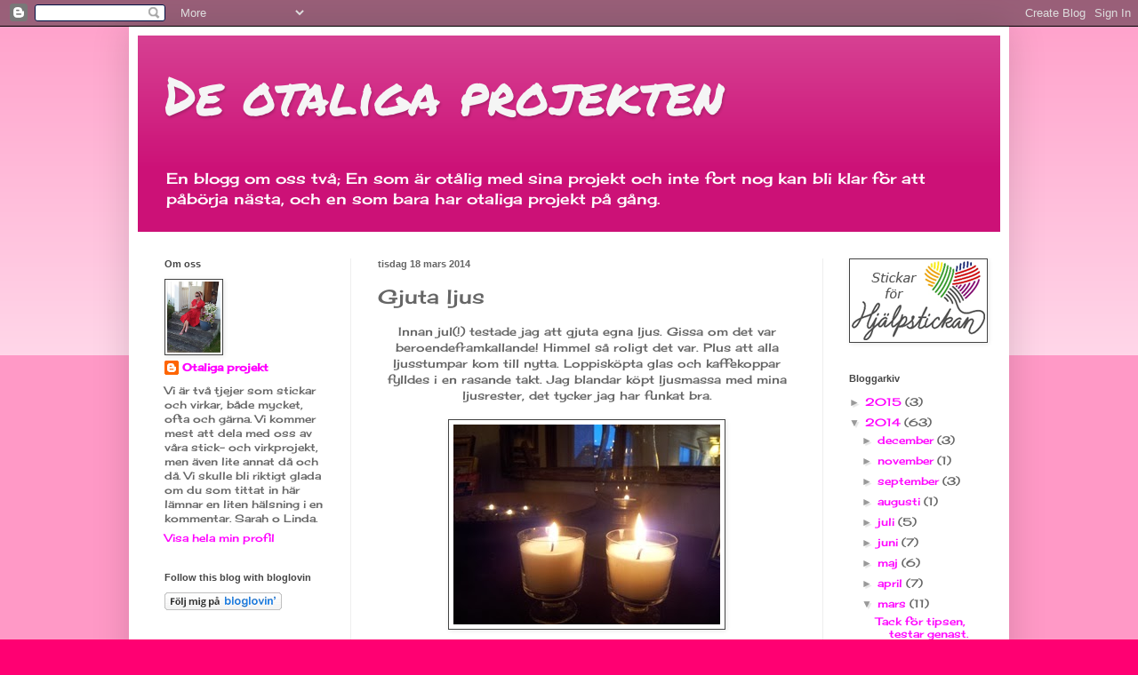

--- FILE ---
content_type: text/html; charset=UTF-8
request_url: https://deotaligaprojekten.blogspot.com/2014/03/gjuta-ljus.html
body_size: 22387
content:
<!DOCTYPE html>
<html class='v2' dir='ltr' lang='sv'>
<head>
<link href='https://www.blogger.com/static/v1/widgets/335934321-css_bundle_v2.css' rel='stylesheet' type='text/css'/>
<meta content='width=1100' name='viewport'/>
<meta content='text/html; charset=UTF-8' http-equiv='Content-Type'/>
<meta content='blogger' name='generator'/>
<link href='https://deotaligaprojekten.blogspot.com/favicon.ico' rel='icon' type='image/x-icon'/>
<link href='http://deotaligaprojekten.blogspot.com/2014/03/gjuta-ljus.html' rel='canonical'/>
<link rel="alternate" type="application/atom+xml" title="De otaliga projekten - Atom" href="https://deotaligaprojekten.blogspot.com/feeds/posts/default" />
<link rel="alternate" type="application/rss+xml" title="De otaliga projekten - RSS" href="https://deotaligaprojekten.blogspot.com/feeds/posts/default?alt=rss" />
<link rel="service.post" type="application/atom+xml" title="De otaliga projekten - Atom" href="https://draft.blogger.com/feeds/2226465951993115460/posts/default" />

<link rel="alternate" type="application/atom+xml" title="De otaliga projekten - Atom" href="https://deotaligaprojekten.blogspot.com/feeds/8166177176928008450/comments/default" />
<!--Can't find substitution for tag [blog.ieCssRetrofitLinks]-->
<link href='https://blogger.googleusercontent.com/img/b/R29vZ2xl/AVvXsEhfAXAQTNG2mYpO_6z5mfYEXZNj7XKwskKAx3RZ5_JFDSBJpzjvfdpb3miw5cD565rDsgKtzlxDkaQOcTPbTxhppgF-tSQtCMC6SMGpvmgqB5KPKO-WGHc4EoJBM6-F57zjlnQZ5rrTnWU/s1600/20131225_144006.jpg' rel='image_src'/>
<meta content='http://deotaligaprojekten.blogspot.com/2014/03/gjuta-ljus.html' property='og:url'/>
<meta content='Gjuta ljus' property='og:title'/>
<meta content=' Innan jul(!) testade jag att gjuta egna ljus. Gissa om det var beroendeframkallande! Himmel så roligt det var. Plus att alla ljusstumpar ko...' property='og:description'/>
<meta content='https://blogger.googleusercontent.com/img/b/R29vZ2xl/AVvXsEhfAXAQTNG2mYpO_6z5mfYEXZNj7XKwskKAx3RZ5_JFDSBJpzjvfdpb3miw5cD565rDsgKtzlxDkaQOcTPbTxhppgF-tSQtCMC6SMGpvmgqB5KPKO-WGHc4EoJBM6-F57zjlnQZ5rrTnWU/w1200-h630-p-k-no-nu/20131225_144006.jpg' property='og:image'/>
<title>De otaliga projekten: Gjuta ljus</title>
<style type='text/css'>@font-face{font-family:'Cherry Cream Soda';font-style:normal;font-weight:400;font-display:swap;src:url(//fonts.gstatic.com/s/cherrycreamsoda/v21/UMBIrOxBrW6w2FFyi9paG0fdVdRciQd9A98ZD47H.woff2)format('woff2');unicode-range:U+0000-00FF,U+0131,U+0152-0153,U+02BB-02BC,U+02C6,U+02DA,U+02DC,U+0304,U+0308,U+0329,U+2000-206F,U+20AC,U+2122,U+2191,U+2193,U+2212,U+2215,U+FEFF,U+FFFD;}@font-face{font-family:'Permanent Marker';font-style:normal;font-weight:400;font-display:swap;src:url(//fonts.gstatic.com/s/permanentmarker/v16/Fh4uPib9Iyv2ucM6pGQMWimMp004La2Cf5b6jlg.woff2)format('woff2');unicode-range:U+0000-00FF,U+0131,U+0152-0153,U+02BB-02BC,U+02C6,U+02DA,U+02DC,U+0304,U+0308,U+0329,U+2000-206F,U+20AC,U+2122,U+2191,U+2193,U+2212,U+2215,U+FEFF,U+FFFD;}</style>
<style id='page-skin-1' type='text/css'><!--
/*
-----------------------------------------------
Blogger Template Style
Name:     Simple
Designer: Blogger
URL:      www.blogger.com
----------------------------------------------- */
/* Content
----------------------------------------------- */
body {
font: normal normal 12px Cherry Cream Soda;
color: #666666;
background: #ff0072 none repeat scroll top left;
padding: 0 40px 40px 40px;
}
html body .region-inner {
min-width: 0;
max-width: 100%;
width: auto;
}
h2 {
font-size: 22px;
}
a:link {
text-decoration:none;
color: #ff00ff;
}
a:visited {
text-decoration:none;
color: #9900ff;
}
a:hover {
text-decoration:underline;
color: #ff0072;
}
.body-fauxcolumn-outer .fauxcolumn-inner {
background: transparent url(https://resources.blogblog.com/blogblog/data/1kt/simple/body_gradient_tile_light.png) repeat scroll top left;
_background-image: none;
}
.body-fauxcolumn-outer .cap-top {
position: absolute;
z-index: 1;
height: 400px;
width: 100%;
}
.body-fauxcolumn-outer .cap-top .cap-left {
width: 100%;
background: transparent url(https://resources.blogblog.com/blogblog/data/1kt/simple/gradients_light.png) repeat-x scroll top left;
_background-image: none;
}
.content-outer {
-moz-box-shadow: 0 0 40px rgba(0, 0, 0, .15);
-webkit-box-shadow: 0 0 5px rgba(0, 0, 0, .15);
-goog-ms-box-shadow: 0 0 10px #333333;
box-shadow: 0 0 40px rgba(0, 0, 0, .15);
margin-bottom: 1px;
}
.content-inner {
padding: 10px 10px;
}
.content-inner {
background-color: #ffffff;
}
/* Header
----------------------------------------------- */
.header-outer {
background: #cc1177 url(//www.blogblog.com/1kt/simple/gradients_light.png) repeat-x scroll 0 -400px;
_background-image: none;
}
.Header h1 {
font: normal normal 60px Permanent Marker;
color: #f5f5f5;
text-shadow: 1px 2px 3px rgba(0, 0, 0, .2);
}
.Header h1 a {
color: #f5f5f5;
}
.Header .description {
font-size: 140%;
color: #ffffff;
}
.header-inner .Header .titlewrapper {
padding: 22px 30px;
}
.header-inner .Header .descriptionwrapper {
padding: 0 30px;
}
/* Tabs
----------------------------------------------- */
.tabs-inner .section:first-child {
border-top: 0 solid #eeeeee;
}
.tabs-inner .section:first-child ul {
margin-top: -0;
border-top: 0 solid #eeeeee;
border-left: 0 solid #eeeeee;
border-right: 0 solid #eeeeee;
}
.tabs-inner .widget ul {
background: #f5f5f5 url(https://resources.blogblog.com/blogblog/data/1kt/simple/gradients_light.png) repeat-x scroll 0 -800px;
_background-image: none;
border-bottom: 1px solid #eeeeee;
margin-top: 0;
margin-left: -30px;
margin-right: -30px;
}
.tabs-inner .widget li a {
display: inline-block;
padding: .6em 1em;
font: normal normal 14px Arial, Tahoma, Helvetica, FreeSans, sans-serif;
color: #444444;
border-left: 1px solid #ffffff;
border-right: 1px solid #eeeeee;
}
.tabs-inner .widget li:first-child a {
border-left: none;
}
.tabs-inner .widget li.selected a, .tabs-inner .widget li a:hover {
color: #444444;
background-color: #eeeeee;
text-decoration: none;
}
/* Columns
----------------------------------------------- */
.main-outer {
border-top: 0 solid #eeeeee;
}
.fauxcolumn-left-outer .fauxcolumn-inner {
border-right: 1px solid #eeeeee;
}
.fauxcolumn-right-outer .fauxcolumn-inner {
border-left: 1px solid #eeeeee;
}
/* Headings
----------------------------------------------- */
div.widget > h2,
div.widget h2.title {
margin: 0 0 1em 0;
font: normal bold 11px Arial, Tahoma, Helvetica, FreeSans, sans-serif;
color: #444444;
}
/* Widgets
----------------------------------------------- */
.widget .zippy {
color: #999999;
text-shadow: 2px 2px 1px rgba(0, 0, 0, .1);
}
.widget .popular-posts ul {
list-style: none;
}
/* Posts
----------------------------------------------- */
h2.date-header {
font: normal bold 11px Arial, Tahoma, Helvetica, FreeSans, sans-serif;
}
.date-header span {
background-color: transparent;
color: #666666;
padding: inherit;
letter-spacing: inherit;
margin: inherit;
}
.main-inner {
padding-top: 30px;
padding-bottom: 30px;
}
.main-inner .column-center-inner {
padding: 0 15px;
}
.main-inner .column-center-inner .section {
margin: 0 15px;
}
.post {
margin: 0 0 25px 0;
}
h3.post-title, .comments h4 {
font: normal normal 22px Cherry Cream Soda;
margin: .75em 0 0;
}
.post-body {
font-size: 110%;
line-height: 1.4;
position: relative;
}
.post-body img, .post-body .tr-caption-container, .Profile img, .Image img,
.BlogList .item-thumbnail img {
padding: 2px;
background: #ffffff;
border: 1px solid #444444;
-moz-box-shadow: 1px 1px 5px rgba(0, 0, 0, .1);
-webkit-box-shadow: 1px 1px 5px rgba(0, 0, 0, .1);
box-shadow: 1px 1px 5px rgba(0, 0, 0, .1);
}
.post-body img, .post-body .tr-caption-container {
padding: 5px;
}
.post-body .tr-caption-container {
color: #666666;
}
.post-body .tr-caption-container img {
padding: 0;
background: transparent;
border: none;
-moz-box-shadow: 0 0 0 rgba(0, 0, 0, .1);
-webkit-box-shadow: 0 0 0 rgba(0, 0, 0, .1);
box-shadow: 0 0 0 rgba(0, 0, 0, .1);
}
.post-header {
margin: 0 0 1.5em;
line-height: 1.6;
font-size: 90%;
}
.post-footer {
margin: 20px -2px 0;
padding: 5px 10px;
color: #666666;
background-color: #f9f9f9;
border-bottom: 1px solid #eeeeee;
line-height: 1.6;
font-size: 90%;
}
#comments .comment-author {
padding-top: 1.5em;
border-top: 1px solid #eeeeee;
background-position: 0 1.5em;
}
#comments .comment-author:first-child {
padding-top: 0;
border-top: none;
}
.avatar-image-container {
margin: .2em 0 0;
}
#comments .avatar-image-container img {
border: 1px solid #444444;
}
/* Comments
----------------------------------------------- */
.comments .comments-content .icon.blog-author {
background-repeat: no-repeat;
background-image: url([data-uri]);
}
.comments .comments-content .loadmore a {
border-top: 1px solid #999999;
border-bottom: 1px solid #999999;
}
.comments .comment-thread.inline-thread {
background-color: #f9f9f9;
}
.comments .continue {
border-top: 2px solid #999999;
}
/* Accents
---------------------------------------------- */
.section-columns td.columns-cell {
border-left: 1px solid #eeeeee;
}
.blog-pager {
background: transparent none no-repeat scroll top center;
}
.blog-pager-older-link, .home-link,
.blog-pager-newer-link {
background-color: #ffffff;
padding: 5px;
}
.footer-outer {
border-top: 0 dashed #bbbbbb;
}
/* Mobile
----------------------------------------------- */
body.mobile  {
background-size: auto;
}
.mobile .body-fauxcolumn-outer {
background: transparent none repeat scroll top left;
}
.mobile .body-fauxcolumn-outer .cap-top {
background-size: 100% auto;
}
.mobile .content-outer {
-webkit-box-shadow: 0 0 3px rgba(0, 0, 0, .15);
box-shadow: 0 0 3px rgba(0, 0, 0, .15);
}
.mobile .tabs-inner .widget ul {
margin-left: 0;
margin-right: 0;
}
.mobile .post {
margin: 0;
}
.mobile .main-inner .column-center-inner .section {
margin: 0;
}
.mobile .date-header span {
padding: 0.1em 10px;
margin: 0 -10px;
}
.mobile h3.post-title {
margin: 0;
}
.mobile .blog-pager {
background: transparent none no-repeat scroll top center;
}
.mobile .footer-outer {
border-top: none;
}
.mobile .main-inner, .mobile .footer-inner {
background-color: #ffffff;
}
.mobile-index-contents {
color: #666666;
}
.mobile-link-button {
background-color: #ff00ff;
}
.mobile-link-button a:link, .mobile-link-button a:visited {
color: #ffffff;
}
.mobile .tabs-inner .section:first-child {
border-top: none;
}
.mobile .tabs-inner .PageList .widget-content {
background-color: #eeeeee;
color: #444444;
border-top: 1px solid #eeeeee;
border-bottom: 1px solid #eeeeee;
}
.mobile .tabs-inner .PageList .widget-content .pagelist-arrow {
border-left: 1px solid #eeeeee;
}

--></style>
<style id='template-skin-1' type='text/css'><!--
body {
min-width: 990px;
}
.content-outer, .content-fauxcolumn-outer, .region-inner {
min-width: 990px;
max-width: 990px;
_width: 990px;
}
.main-inner .columns {
padding-left: 240px;
padding-right: 200px;
}
.main-inner .fauxcolumn-center-outer {
left: 240px;
right: 200px;
/* IE6 does not respect left and right together */
_width: expression(this.parentNode.offsetWidth -
parseInt("240px") -
parseInt("200px") + 'px');
}
.main-inner .fauxcolumn-left-outer {
width: 240px;
}
.main-inner .fauxcolumn-right-outer {
width: 200px;
}
.main-inner .column-left-outer {
width: 240px;
right: 100%;
margin-left: -240px;
}
.main-inner .column-right-outer {
width: 200px;
margin-right: -200px;
}
#layout {
min-width: 0;
}
#layout .content-outer {
min-width: 0;
width: 800px;
}
#layout .region-inner {
min-width: 0;
width: auto;
}
body#layout div.add_widget {
padding: 8px;
}
body#layout div.add_widget a {
margin-left: 32px;
}
--></style>
<link href='https://draft.blogger.com/dyn-css/authorization.css?targetBlogID=2226465951993115460&amp;zx=1e935919-f624-4a18-8e56-e9c6a1952208' media='none' onload='if(media!=&#39;all&#39;)media=&#39;all&#39;' rel='stylesheet'/><noscript><link href='https://draft.blogger.com/dyn-css/authorization.css?targetBlogID=2226465951993115460&amp;zx=1e935919-f624-4a18-8e56-e9c6a1952208' rel='stylesheet'/></noscript>
<meta name='google-adsense-platform-account' content='ca-host-pub-1556223355139109'/>
<meta name='google-adsense-platform-domain' content='blogspot.com'/>

</head>
<body class='loading variant-bold'>
<div class='navbar section' id='navbar' name='Navbar'><div class='widget Navbar' data-version='1' id='Navbar1'><script type="text/javascript">
    function setAttributeOnload(object, attribute, val) {
      if(window.addEventListener) {
        window.addEventListener('load',
          function(){ object[attribute] = val; }, false);
      } else {
        window.attachEvent('onload', function(){ object[attribute] = val; });
      }
    }
  </script>
<div id="navbar-iframe-container"></div>
<script type="text/javascript" src="https://apis.google.com/js/platform.js"></script>
<script type="text/javascript">
      gapi.load("gapi.iframes:gapi.iframes.style.bubble", function() {
        if (gapi.iframes && gapi.iframes.getContext) {
          gapi.iframes.getContext().openChild({
              url: 'https://draft.blogger.com/navbar/2226465951993115460?po\x3d8166177176928008450\x26origin\x3dhttps://deotaligaprojekten.blogspot.com',
              where: document.getElementById("navbar-iframe-container"),
              id: "navbar-iframe"
          });
        }
      });
    </script><script type="text/javascript">
(function() {
var script = document.createElement('script');
script.type = 'text/javascript';
script.src = '//pagead2.googlesyndication.com/pagead/js/google_top_exp.js';
var head = document.getElementsByTagName('head')[0];
if (head) {
head.appendChild(script);
}})();
</script>
</div></div>
<div class='body-fauxcolumns'>
<div class='fauxcolumn-outer body-fauxcolumn-outer'>
<div class='cap-top'>
<div class='cap-left'></div>
<div class='cap-right'></div>
</div>
<div class='fauxborder-left'>
<div class='fauxborder-right'></div>
<div class='fauxcolumn-inner'>
</div>
</div>
<div class='cap-bottom'>
<div class='cap-left'></div>
<div class='cap-right'></div>
</div>
</div>
</div>
<div class='content'>
<div class='content-fauxcolumns'>
<div class='fauxcolumn-outer content-fauxcolumn-outer'>
<div class='cap-top'>
<div class='cap-left'></div>
<div class='cap-right'></div>
</div>
<div class='fauxborder-left'>
<div class='fauxborder-right'></div>
<div class='fauxcolumn-inner'>
</div>
</div>
<div class='cap-bottom'>
<div class='cap-left'></div>
<div class='cap-right'></div>
</div>
</div>
</div>
<div class='content-outer'>
<div class='content-cap-top cap-top'>
<div class='cap-left'></div>
<div class='cap-right'></div>
</div>
<div class='fauxborder-left content-fauxborder-left'>
<div class='fauxborder-right content-fauxborder-right'></div>
<div class='content-inner'>
<header>
<div class='header-outer'>
<div class='header-cap-top cap-top'>
<div class='cap-left'></div>
<div class='cap-right'></div>
</div>
<div class='fauxborder-left header-fauxborder-left'>
<div class='fauxborder-right header-fauxborder-right'></div>
<div class='region-inner header-inner'>
<div class='header section' id='header' name='Rubrik'><div class='widget Header' data-version='1' id='Header1'>
<div id='header-inner'>
<div class='titlewrapper'>
<h1 class='title'>
<a href='https://deotaligaprojekten.blogspot.com/'>
De otaliga projekten
</a>
</h1>
</div>
<div class='descriptionwrapper'>
<p class='description'><span>En blogg om oss två; En som är otålig med sina projekt och inte fort nog kan bli klar för att påbörja nästa, och en som  bara har otaliga projekt på gång.</span></p>
</div>
</div>
</div></div>
</div>
</div>
<div class='header-cap-bottom cap-bottom'>
<div class='cap-left'></div>
<div class='cap-right'></div>
</div>
</div>
</header>
<div class='tabs-outer'>
<div class='tabs-cap-top cap-top'>
<div class='cap-left'></div>
<div class='cap-right'></div>
</div>
<div class='fauxborder-left tabs-fauxborder-left'>
<div class='fauxborder-right tabs-fauxborder-right'></div>
<div class='region-inner tabs-inner'>
<div class='tabs no-items section' id='crosscol' name='Alla kolumner'></div>
<div class='tabs no-items section' id='crosscol-overflow' name='Cross-Column 2'></div>
</div>
</div>
<div class='tabs-cap-bottom cap-bottom'>
<div class='cap-left'></div>
<div class='cap-right'></div>
</div>
</div>
<div class='main-outer'>
<div class='main-cap-top cap-top'>
<div class='cap-left'></div>
<div class='cap-right'></div>
</div>
<div class='fauxborder-left main-fauxborder-left'>
<div class='fauxborder-right main-fauxborder-right'></div>
<div class='region-inner main-inner'>
<div class='columns fauxcolumns'>
<div class='fauxcolumn-outer fauxcolumn-center-outer'>
<div class='cap-top'>
<div class='cap-left'></div>
<div class='cap-right'></div>
</div>
<div class='fauxborder-left'>
<div class='fauxborder-right'></div>
<div class='fauxcolumn-inner'>
</div>
</div>
<div class='cap-bottom'>
<div class='cap-left'></div>
<div class='cap-right'></div>
</div>
</div>
<div class='fauxcolumn-outer fauxcolumn-left-outer'>
<div class='cap-top'>
<div class='cap-left'></div>
<div class='cap-right'></div>
</div>
<div class='fauxborder-left'>
<div class='fauxborder-right'></div>
<div class='fauxcolumn-inner'>
</div>
</div>
<div class='cap-bottom'>
<div class='cap-left'></div>
<div class='cap-right'></div>
</div>
</div>
<div class='fauxcolumn-outer fauxcolumn-right-outer'>
<div class='cap-top'>
<div class='cap-left'></div>
<div class='cap-right'></div>
</div>
<div class='fauxborder-left'>
<div class='fauxborder-right'></div>
<div class='fauxcolumn-inner'>
</div>
</div>
<div class='cap-bottom'>
<div class='cap-left'></div>
<div class='cap-right'></div>
</div>
</div>
<!-- corrects IE6 width calculation -->
<div class='columns-inner'>
<div class='column-center-outer'>
<div class='column-center-inner'>
<div class='main section' id='main' name='Huvudsektion'><div class='widget Blog' data-version='1' id='Blog1'>
<div class='blog-posts hfeed'>

          <div class="date-outer">
        
<h2 class='date-header'><span>tisdag 18 mars 2014</span></h2>

          <div class="date-posts">
        
<div class='post-outer'>
<div class='post hentry uncustomized-post-template' itemprop='blogPost' itemscope='itemscope' itemtype='http://schema.org/BlogPosting'>
<meta content='https://blogger.googleusercontent.com/img/b/R29vZ2xl/AVvXsEhfAXAQTNG2mYpO_6z5mfYEXZNj7XKwskKAx3RZ5_JFDSBJpzjvfdpb3miw5cD565rDsgKtzlxDkaQOcTPbTxhppgF-tSQtCMC6SMGpvmgqB5KPKO-WGHc4EoJBM6-F57zjlnQZ5rrTnWU/s1600/20131225_144006.jpg' itemprop='image_url'/>
<meta content='2226465951993115460' itemprop='blogId'/>
<meta content='8166177176928008450' itemprop='postId'/>
<a name='8166177176928008450'></a>
<h3 class='post-title entry-title' itemprop='name'>
Gjuta ljus
</h3>
<div class='post-header'>
<div class='post-header-line-1'></div>
</div>
<div class='post-body entry-content' id='post-body-8166177176928008450' itemprop='description articleBody'>
<div class="separator" style="clear: both; text-align: center;">
Innan jul(!) testade jag att gjuta egna ljus. Gissa om det var beroendeframkallande! Himmel så roligt det var. Plus att alla ljusstumpar kom till nytta. Loppisköpta glas och kaffekoppar fylldes i en rasande takt. Jag blandar köpt ljusmassa med mina ljusrester, det tycker jag har funkat bra.</div>
<div class="separator" style="clear: both; text-align: center;">
<br /></div>
<div class="separator" style="clear: both; text-align: center;">
<a href="https://blogger.googleusercontent.com/img/b/R29vZ2xl/AVvXsEhfAXAQTNG2mYpO_6z5mfYEXZNj7XKwskKAx3RZ5_JFDSBJpzjvfdpb3miw5cD565rDsgKtzlxDkaQOcTPbTxhppgF-tSQtCMC6SMGpvmgqB5KPKO-WGHc4EoJBM6-F57zjlnQZ5rrTnWU/s1600/20131225_144006.jpg" imageanchor="1" style="margin-left: 1em; margin-right: 1em;"><img border="0" src="https://blogger.googleusercontent.com/img/b/R29vZ2xl/AVvXsEhfAXAQTNG2mYpO_6z5mfYEXZNj7XKwskKAx3RZ5_JFDSBJpzjvfdpb3miw5cD565rDsgKtzlxDkaQOcTPbTxhppgF-tSQtCMC6SMGpvmgqB5KPKO-WGHc4EoJBM6-F57zjlnQZ5rrTnWU/s1600/20131225_144006.jpg" /></a></div>
<div class="separator" style="clear: both; text-align: center;">
<br /></div>
<div class="separator" style="clear: both; text-align: center;">
Gåbortspresenter till Storebror.</div>
<div class="separator" style="clear: both; text-align: center;">
<br /></div>
<div class="separator" style="clear: both; text-align: center;">
<a href="https://blogger.googleusercontent.com/img/b/R29vZ2xl/AVvXsEgZGwyiLMg4L5fU5320VHAiniUyEyuVu7evcHxP02ZrJsJDtWIHASk1VKBFwoL9DUOL4d4Z6FG0bGoDRJNguCzi3b5YiKN3vZkBuzt_xB99N_sakDTo4RTgt7CM6q3RBAMuMK6I9_vaBOU/s1600/20131225_144006.jpg" imageanchor="1" style="margin-left: 1em; margin-right: 1em;"><img border="0" src="https://blogger.googleusercontent.com/img/b/R29vZ2xl/AVvXsEgZGwyiLMg4L5fU5320VHAiniUyEyuVu7evcHxP02ZrJsJDtWIHASk1VKBFwoL9DUOL4d4Z6FG0bGoDRJNguCzi3b5YiKN3vZkBuzt_xB99N_sakDTo4RTgt7CM6q3RBAMuMK6I9_vaBOU/s1600/20131225_144006.jpg" /></a></div>
<div class="separator" style="clear: both; text-align: center;">
<br /></div>
<div class="separator" style="clear: both; text-align: center;">
Skira, tunna kaffekoppar där ljuset skiner igenom det tunna porslinet.</div>
<div class="separator" style="clear: both; text-align: center;">
</div>
<div class="separator" style="clear: both; text-align: center;">
<br /></div>
<div class="separator" style="clear: both; text-align: center;">
<a href="https://blogger.googleusercontent.com/img/b/R29vZ2xl/AVvXsEg2DXcO-YudclrKsRAe4AewIqqHKCx2gId1xjJFIkt5oCyz1fOW0Zz5GcFd3fKVp_cwLEyRf6-M8FKonIVy3TPQB8FKNOa9auUZ76dbIQGw1C-P9Sy9vybjXT5Qo5XOUiAqJ0nck9dreGA/s1600/20131231_220919.jpg" imageanchor="1" style="margin-left: 1em; margin-right: 1em;"><img border="0" src="https://blogger.googleusercontent.com/img/b/R29vZ2xl/AVvXsEg2DXcO-YudclrKsRAe4AewIqqHKCx2gId1xjJFIkt5oCyz1fOW0Zz5GcFd3fKVp_cwLEyRf6-M8FKonIVy3TPQB8FKNOa9auUZ76dbIQGw1C-P9Sy9vybjXT5Qo5XOUiAqJ0nck9dreGA/s1600/20131231_220919.jpg" /></a></div>
<div class="separator" style="clear: both; text-align: center;">
<br /></div>
<div class="separator" style="clear: both; text-align: center;">
<br /></div>
<div class="separator" style="clear: both; text-align: center;">
<a href="https://blogger.googleusercontent.com/img/b/R29vZ2xl/AVvXsEhEoQ4sh19M3hCpctRdRAgHq3Lrz4x7l_p9JFwf-NHKhlEXnbUO_MXPBdZMrITfatF4hdV1cQ113lzuanfaDa66F7XbIMH_M5X27vqFpoBvkfCbtJVP0LfZ9bLRoWujQ03OmVEMTDVjQ4E/s1600/20131231_220926.jpg" imageanchor="1" style="margin-left: 1em; margin-right: 1em;"><img border="0" src="https://blogger.googleusercontent.com/img/b/R29vZ2xl/AVvXsEhEoQ4sh19M3hCpctRdRAgHq3Lrz4x7l_p9JFwf-NHKhlEXnbUO_MXPBdZMrITfatF4hdV1cQ113lzuanfaDa66F7XbIMH_M5X27vqFpoBvkfCbtJVP0LfZ9bLRoWujQ03OmVEMTDVjQ4E/s1600/20131231_220926.jpg" /></a></div>
<div class="separator" style="clear: both; text-align: center;">
<br /></div>
<div class="separator" style="clear: both; text-align: center;">
Delar av Nyårsdukningen, även den med egengjorda ljus.</div>
<div class="separator" style="clear: both; text-align: center;">
<br /></div>
<div class="separator" style="clear: both; text-align: center;">
<a href="https://blogger.googleusercontent.com/img/b/R29vZ2xl/AVvXsEiVPG7h7SxDhl5LEDtenVxjuebJG2nuVHJ-B9rfpMlscJrE14x99lhbqm4d4zy6ybjpvF_Equqv9Exa4WV1fk4jqZQzn9DWNSPbUlQIviU6D_Dr5ZV898n2OWWl3pkGneiA_5RO7f8fDpE/s1600/20131231_220827.jpg" imageanchor="1" style="margin-left: 1em; margin-right: 1em;"><img border="0" height="320" src="https://blogger.googleusercontent.com/img/b/R29vZ2xl/AVvXsEiVPG7h7SxDhl5LEDtenVxjuebJG2nuVHJ-B9rfpMlscJrE14x99lhbqm4d4zy6ybjpvF_Equqv9Exa4WV1fk4jqZQzn9DWNSPbUlQIviU6D_Dr5ZV898n2OWWl3pkGneiA_5RO7f8fDpE/s320/20131231_220827.jpg" width="85" /></a></div>
<div class="separator" style="clear: both; text-align: center;">
<br /></div>
<div class="separator" style="clear: both; text-align: center;">
<a href="https://blogger.googleusercontent.com/img/b/R29vZ2xl/AVvXsEiqX-yCqza2EBNMMVDmSCDBkyiDqMuKc9WB8VBOdYTuerdojpNXWOGU8iDVK1Dq9Gu27n0W2zt57JVAezwgHOuug3Q-oiJw9cOoP29z1UnB49ZPoFhljdigg1GMYI6XO3s4CuFRzYP0AMc/s1600/20131231_220842.jpg" imageanchor="1" style="margin-left: 1em; margin-right: 1em;"><img border="0" src="https://blogger.googleusercontent.com/img/b/R29vZ2xl/AVvXsEiqX-yCqza2EBNMMVDmSCDBkyiDqMuKc9WB8VBOdYTuerdojpNXWOGU8iDVK1Dq9Gu27n0W2zt57JVAezwgHOuug3Q-oiJw9cOoP29z1UnB49ZPoFhljdigg1GMYI6XO3s4CuFRzYP0AMc/s1600/20131231_220842.jpg" /></a></div>
<br />
<div class="separator" style="clear: both; text-align: center;">
<a href="https://blogger.googleusercontent.com/img/b/R29vZ2xl/AVvXsEiTUfVEr1a50eAeynlQpJyFoE6DqQNNtsM5HcPhGwQuaQqVgOhlum9AWMDyJ9TfYXGTO6jYoxtcVyPJ4fgzjA2So1AfO1c3bexaFhVKsIu98qAA56FQjDB_AceYnBv6U7vvYC7GcZYuvc8/s1600/20131231_220853.jpg" imageanchor="1" style="margin-left: 1em; margin-right: 1em;"><img border="0" height="320" src="https://blogger.googleusercontent.com/img/b/R29vZ2xl/AVvXsEiTUfVEr1a50eAeynlQpJyFoE6DqQNNtsM5HcPhGwQuaQqVgOhlum9AWMDyJ9TfYXGTO6jYoxtcVyPJ4fgzjA2So1AfO1c3bexaFhVKsIu98qAA56FQjDB_AceYnBv6U7vvYC7GcZYuvc8/s320/20131231_220853.jpg" width="240" /></a></div>
<div class="separator" style="clear: both; text-align: center;">
<br /></div>
<div style="text-align: center;">
Trevlig dag,</div>
<div style="text-align: center;">
Sarah</div>
<div style='clear: both;'></div>
</div>
<div class='post-footer'>
<div class='post-footer-line post-footer-line-1'>
<span class='post-author vcard'>
Upplagd av
<span class='fn' itemprop='author' itemscope='itemscope' itemtype='http://schema.org/Person'>
<meta content='https://draft.blogger.com/profile/08294304758868112134' itemprop='url'/>
<a class='g-profile' href='https://draft.blogger.com/profile/08294304758868112134' rel='author' title='author profile'>
<span itemprop='name'>Otaliga projekt</span>
</a>
</span>
</span>
<span class='post-timestamp'>
kl.
<meta content='http://deotaligaprojekten.blogspot.com/2014/03/gjuta-ljus.html' itemprop='url'/>
<a class='timestamp-link' href='https://deotaligaprojekten.blogspot.com/2014/03/gjuta-ljus.html' rel='bookmark' title='permanent link'><abbr class='published' itemprop='datePublished' title='2014-03-18T09:13:00+01:00'>09:13</abbr></a>
</span>
<span class='post-comment-link'>
</span>
<span class='post-icons'>
<span class='item-action'>
<a href='https://draft.blogger.com/email-post/2226465951993115460/8166177176928008450' title='Skicka inlägg'>
<img alt='' class='icon-action' height='13' src='https://resources.blogblog.com/img/icon18_email.gif' width='18'/>
</a>
</span>
<span class='item-control blog-admin pid-1692337578'>
<a href='https://draft.blogger.com/post-edit.g?blogID=2226465951993115460&postID=8166177176928008450&from=pencil' title='Redigera inlägg'>
<img alt='' class='icon-action' height='18' src='https://resources.blogblog.com/img/icon18_edit_allbkg.gif' width='18'/>
</a>
</span>
</span>
<div class='post-share-buttons goog-inline-block'>
<a class='goog-inline-block share-button sb-email' href='https://draft.blogger.com/share-post.g?blogID=2226465951993115460&postID=8166177176928008450&target=email' target='_blank' title='Skicka med e-post'><span class='share-button-link-text'>Skicka med e-post</span></a><a class='goog-inline-block share-button sb-blog' href='https://draft.blogger.com/share-post.g?blogID=2226465951993115460&postID=8166177176928008450&target=blog' onclick='window.open(this.href, "_blank", "height=270,width=475"); return false;' target='_blank' title='BlogThis!'><span class='share-button-link-text'>BlogThis!</span></a><a class='goog-inline-block share-button sb-twitter' href='https://draft.blogger.com/share-post.g?blogID=2226465951993115460&postID=8166177176928008450&target=twitter' target='_blank' title='Dela på X'><span class='share-button-link-text'>Dela på X</span></a><a class='goog-inline-block share-button sb-facebook' href='https://draft.blogger.com/share-post.g?blogID=2226465951993115460&postID=8166177176928008450&target=facebook' onclick='window.open(this.href, "_blank", "height=430,width=640"); return false;' target='_blank' title='Dela på Facebook'><span class='share-button-link-text'>Dela på Facebook</span></a><a class='goog-inline-block share-button sb-pinterest' href='https://draft.blogger.com/share-post.g?blogID=2226465951993115460&postID=8166177176928008450&target=pinterest' target='_blank' title='Dela på Pinterest'><span class='share-button-link-text'>Dela på Pinterest</span></a>
</div>
</div>
<div class='post-footer-line post-footer-line-2'>
<span class='post-labels'>
</span>
</div>
<div class='post-footer-line post-footer-line-3'>
<span class='post-location'>
</span>
</div>
</div>
</div>
<div class='comments' id='comments'>
<a name='comments'></a>
<h4>2 kommentarer:</h4>
<div class='comments-content'>
<script async='async' src='' type='text/javascript'></script>
<script type='text/javascript'>
    (function() {
      var items = null;
      var msgs = null;
      var config = {};

// <![CDATA[
      var cursor = null;
      if (items && items.length > 0) {
        cursor = parseInt(items[items.length - 1].timestamp) + 1;
      }

      var bodyFromEntry = function(entry) {
        var text = (entry &&
                    ((entry.content && entry.content.$t) ||
                     (entry.summary && entry.summary.$t))) ||
            '';
        if (entry && entry.gd$extendedProperty) {
          for (var k in entry.gd$extendedProperty) {
            if (entry.gd$extendedProperty[k].name == 'blogger.contentRemoved') {
              return '<span class="deleted-comment">' + text + '</span>';
            }
          }
        }
        return text;
      }

      var parse = function(data) {
        cursor = null;
        var comments = [];
        if (data && data.feed && data.feed.entry) {
          for (var i = 0, entry; entry = data.feed.entry[i]; i++) {
            var comment = {};
            // comment ID, parsed out of the original id format
            var id = /blog-(\d+).post-(\d+)/.exec(entry.id.$t);
            comment.id = id ? id[2] : null;
            comment.body = bodyFromEntry(entry);
            comment.timestamp = Date.parse(entry.published.$t) + '';
            if (entry.author && entry.author.constructor === Array) {
              var auth = entry.author[0];
              if (auth) {
                comment.author = {
                  name: (auth.name ? auth.name.$t : undefined),
                  profileUrl: (auth.uri ? auth.uri.$t : undefined),
                  avatarUrl: (auth.gd$image ? auth.gd$image.src : undefined)
                };
              }
            }
            if (entry.link) {
              if (entry.link[2]) {
                comment.link = comment.permalink = entry.link[2].href;
              }
              if (entry.link[3]) {
                var pid = /.*comments\/default\/(\d+)\?.*/.exec(entry.link[3].href);
                if (pid && pid[1]) {
                  comment.parentId = pid[1];
                }
              }
            }
            comment.deleteclass = 'item-control blog-admin';
            if (entry.gd$extendedProperty) {
              for (var k in entry.gd$extendedProperty) {
                if (entry.gd$extendedProperty[k].name == 'blogger.itemClass') {
                  comment.deleteclass += ' ' + entry.gd$extendedProperty[k].value;
                } else if (entry.gd$extendedProperty[k].name == 'blogger.displayTime') {
                  comment.displayTime = entry.gd$extendedProperty[k].value;
                }
              }
            }
            comments.push(comment);
          }
        }
        return comments;
      };

      var paginator = function(callback) {
        if (hasMore()) {
          var url = config.feed + '?alt=json&v=2&orderby=published&reverse=false&max-results=50';
          if (cursor) {
            url += '&published-min=' + new Date(cursor).toISOString();
          }
          window.bloggercomments = function(data) {
            var parsed = parse(data);
            cursor = parsed.length < 50 ? null
                : parseInt(parsed[parsed.length - 1].timestamp) + 1
            callback(parsed);
            window.bloggercomments = null;
          }
          url += '&callback=bloggercomments';
          var script = document.createElement('script');
          script.type = 'text/javascript';
          script.src = url;
          document.getElementsByTagName('head')[0].appendChild(script);
        }
      };
      var hasMore = function() {
        return !!cursor;
      };
      var getMeta = function(key, comment) {
        if ('iswriter' == key) {
          var matches = !!comment.author
              && comment.author.name == config.authorName
              && comment.author.profileUrl == config.authorUrl;
          return matches ? 'true' : '';
        } else if ('deletelink' == key) {
          return config.baseUri + '/comment/delete/'
               + config.blogId + '/' + comment.id;
        } else if ('deleteclass' == key) {
          return comment.deleteclass;
        }
        return '';
      };

      var replybox = null;
      var replyUrlParts = null;
      var replyParent = undefined;

      var onReply = function(commentId, domId) {
        if (replybox == null) {
          // lazily cache replybox, and adjust to suit this style:
          replybox = document.getElementById('comment-editor');
          if (replybox != null) {
            replybox.height = '250px';
            replybox.style.display = 'block';
            replyUrlParts = replybox.src.split('#');
          }
        }
        if (replybox && (commentId !== replyParent)) {
          replybox.src = '';
          document.getElementById(domId).insertBefore(replybox, null);
          replybox.src = replyUrlParts[0]
              + (commentId ? '&parentID=' + commentId : '')
              + '#' + replyUrlParts[1];
          replyParent = commentId;
        }
      };

      var hash = (window.location.hash || '#').substring(1);
      var startThread, targetComment;
      if (/^comment-form_/.test(hash)) {
        startThread = hash.substring('comment-form_'.length);
      } else if (/^c[0-9]+$/.test(hash)) {
        targetComment = hash.substring(1);
      }

      // Configure commenting API:
      var configJso = {
        'maxDepth': config.maxThreadDepth
      };
      var provider = {
        'id': config.postId,
        'data': items,
        'loadNext': paginator,
        'hasMore': hasMore,
        'getMeta': getMeta,
        'onReply': onReply,
        'rendered': true,
        'initComment': targetComment,
        'initReplyThread': startThread,
        'config': configJso,
        'messages': msgs
      };

      var render = function() {
        if (window.goog && window.goog.comments) {
          var holder = document.getElementById('comment-holder');
          window.goog.comments.render(holder, provider);
        }
      };

      // render now, or queue to render when library loads:
      if (window.goog && window.goog.comments) {
        render();
      } else {
        window.goog = window.goog || {};
        window.goog.comments = window.goog.comments || {};
        window.goog.comments.loadQueue = window.goog.comments.loadQueue || [];
        window.goog.comments.loadQueue.push(render);
      }
    })();
// ]]>
  </script>
<div id='comment-holder'>
<div class="comment-thread toplevel-thread"><ol id="top-ra"><li class="comment" id="c6722515795900547042"><div class="avatar-image-container"><img src="//resources.blogblog.com/img/blank.gif" alt=""/></div><div class="comment-block"><div class="comment-header"><cite class="user"><a href="http://entomtastankar.wordpress.com" rel="nofollow">Tomtan</a></cite><span class="icon user "></span><span class="datetime secondary-text"><a rel="nofollow" href="https://deotaligaprojekten.blogspot.com/2014/03/gjuta-ljus.html?showComment=1395137358539#c6722515795900547042">18 mars 2014 kl. 11:09</a></span></div><p class="comment-content">Snyggt!!!</p><span class="comment-actions secondary-text"><a class="comment-reply" target="_self" data-comment-id="6722515795900547042">Svara</a><span class="item-control blog-admin blog-admin pid-7216454"><a target="_self" href="https://draft.blogger.com/comment/delete/2226465951993115460/6722515795900547042">Radera</a></span></span></div><div class="comment-replies"><div id="c6722515795900547042-rt" class="comment-thread inline-thread hidden"><span class="thread-toggle thread-expanded"><span class="thread-arrow"></span><span class="thread-count"><a target="_self">Svar</a></span></span><ol id="c6722515795900547042-ra" class="thread-chrome thread-expanded"><div></div><div id="c6722515795900547042-continue" class="continue"><a class="comment-reply" target="_self" data-comment-id="6722515795900547042">Svara</a></div></ol></div></div><div class="comment-replybox-single" id="c6722515795900547042-ce"></div></li><li class="comment" id="c1608989525464147606"><div class="avatar-image-container"><img src="//resources.blogblog.com/img/blank.gif" alt=""/></div><div class="comment-block"><div class="comment-header"><cite class="user">Anonym</cite><span class="icon user "></span><span class="datetime secondary-text"><a rel="nofollow" href="https://deotaligaprojekten.blogspot.com/2014/03/gjuta-ljus.html?showComment=1395258511695#c1608989525464147606">19 mars 2014 kl. 20:48</a></span></div><p class="comment-content">Men va fina!!!!<br>Bosse</p><span class="comment-actions secondary-text"><a class="comment-reply" target="_self" data-comment-id="1608989525464147606">Svara</a><span class="item-control blog-admin blog-admin pid-7216454"><a target="_self" href="https://draft.blogger.com/comment/delete/2226465951993115460/1608989525464147606">Radera</a></span></span></div><div class="comment-replies"><div id="c1608989525464147606-rt" class="comment-thread inline-thread hidden"><span class="thread-toggle thread-expanded"><span class="thread-arrow"></span><span class="thread-count"><a target="_self">Svar</a></span></span><ol id="c1608989525464147606-ra" class="thread-chrome thread-expanded"><div></div><div id="c1608989525464147606-continue" class="continue"><a class="comment-reply" target="_self" data-comment-id="1608989525464147606">Svara</a></div></ol></div></div><div class="comment-replybox-single" id="c1608989525464147606-ce"></div></li></ol><div id="top-continue" class="continue"><a class="comment-reply" target="_self">Lägg till kommentar</a></div><div class="comment-replybox-thread" id="top-ce"></div><div class="loadmore hidden" data-post-id="8166177176928008450"><a target="_self">Läs in mer...</a></div></div>
</div>
</div>
<p class='comment-footer'>
<div class='comment-form'>
<a name='comment-form'></a>
<p>
</p>
<a href='https://draft.blogger.com/comment/frame/2226465951993115460?po=8166177176928008450&hl=sv&saa=85391&origin=https://deotaligaprojekten.blogspot.com' id='comment-editor-src'></a>
<iframe allowtransparency='true' class='blogger-iframe-colorize blogger-comment-from-post' frameborder='0' height='410px' id='comment-editor' name='comment-editor' src='' width='100%'></iframe>
<script src='https://www.blogger.com/static/v1/jsbin/2830521187-comment_from_post_iframe.js' type='text/javascript'></script>
<script type='text/javascript'>
      BLOG_CMT_createIframe('https://draft.blogger.com/rpc_relay.html');
    </script>
</div>
</p>
<div id='backlinks-container'>
<div id='Blog1_backlinks-container'>
</div>
</div>
</div>
</div>

        </div></div>
      
</div>
<div class='blog-pager' id='blog-pager'>
<span id='blog-pager-newer-link'>
<a class='blog-pager-newer-link' href='https://deotaligaprojekten.blogspot.com/2014/03/inte-latt.html' id='Blog1_blog-pager-newer-link' title='Senaste inlägg'>Senaste inlägg</a>
</span>
<span id='blog-pager-older-link'>
<a class='blog-pager-older-link' href='https://deotaligaprojekten.blogspot.com/2014/03/tack-vare-en-sjoman.html' id='Blog1_blog-pager-older-link' title='Äldre inlägg'>Äldre inlägg</a>
</span>
<a class='home-link' href='https://deotaligaprojekten.blogspot.com/'>Startsida</a>
</div>
<div class='clear'></div>
<div class='post-feeds'>
<div class='feed-links'>
Prenumerera på:
<a class='feed-link' href='https://deotaligaprojekten.blogspot.com/feeds/8166177176928008450/comments/default' target='_blank' type='application/atom+xml'>Kommentarer till inlägget (Atom)</a>
</div>
</div>
</div></div>
</div>
</div>
<div class='column-left-outer'>
<div class='column-left-inner'>
<aside>
<div class='sidebar section' id='sidebar-left-1'><div class='widget Profile' data-version='1' id='Profile1'>
<h2>Om oss</h2>
<div class='widget-content'>
<a href='https://draft.blogger.com/profile/08294304758868112134'><img alt='Mitt foto' class='profile-img' height='80' src='//blogger.googleusercontent.com/img/b/R29vZ2xl/AVvXsEjHZGSMRsWoAnutahixSFNy3vqzGfHnqjDW3mFjJSFJeW7pjY3CcOVyLZ0DBLChCV0M8oLz95jnYYe8mqqc85pn8SmrFmZS4z2cxRyK09tWkvI2NW3fh1cPG2E6tcjerA4/s113/image.jpg' width='60'/></a>
<dl class='profile-datablock'>
<dt class='profile-data'>
<a class='profile-name-link g-profile' href='https://draft.blogger.com/profile/08294304758868112134' rel='author' style='background-image: url(//draft.blogger.com/img/logo-16.png);'>
Otaliga projekt
</a>
</dt>
<dd class='profile-textblock'>Vi är två tjejer som stickar och virkar, både mycket, ofta och gärna. Vi kommer mest att dela med oss av våra stick- och virkprojekt, men även lite annat då och då.

Vi skulle bli riktigt glada om du som tittat in här lämnar en liten hälsning
i en kommentar. Sarah o Linda.</dd>
</dl>
<a class='profile-link' href='https://draft.blogger.com/profile/08294304758868112134' rel='author'>Visa hela min profil</a>
<div class='clear'></div>
</div>
</div><div class='widget HTML' data-version='1' id='HTML1'>
<h2 class='title'>Follow this blog with bloglovin</h2>
<div class='widget-content'>
<a title='De otaliga projekten on Bloglovin' href='http://www.bloglovin.com/sv/blog/2329899/de-otaliga-projekten'><img src="https://lh3.googleusercontent.com/blogger_img_proxy/AEn0k_vSR7smlds0kTerW8vTuJn0mEMiK332P_cgTUd0sh9Bv-CWmg-8RfIBtLgkPY4_xmIJelvLhc9FLwgfJqFt3zaQi6Q4OFXKkasvgCWRYoRmf0yzi7od=s0-d" alt="Follow De otaliga projekten"></a>
</div>
<div class='clear'></div>
</div><div class='widget Followers' data-version='1' id='Followers1'>
<h2 class='title'>Bloggintresserade</h2>
<div class='widget-content'>
<div id='Followers1-wrapper'>
<div style='margin-right:2px;'>
<div><script type="text/javascript" src="https://apis.google.com/js/platform.js"></script>
<div id="followers-iframe-container"></div>
<script type="text/javascript">
    window.followersIframe = null;
    function followersIframeOpen(url) {
      gapi.load("gapi.iframes", function() {
        if (gapi.iframes && gapi.iframes.getContext) {
          window.followersIframe = gapi.iframes.getContext().openChild({
            url: url,
            where: document.getElementById("followers-iframe-container"),
            messageHandlersFilter: gapi.iframes.CROSS_ORIGIN_IFRAMES_FILTER,
            messageHandlers: {
              '_ready': function(obj) {
                window.followersIframe.getIframeEl().height = obj.height;
              },
              'reset': function() {
                window.followersIframe.close();
                followersIframeOpen("https://draft.blogger.com/followers/frame/2226465951993115460?colors\x3dCgt0cmFuc3BhcmVudBILdHJhbnNwYXJlbnQaByM2NjY2NjYiByNmZjAwZmYqByNmZmZmZmYyByM0NDQ0NDQ6ByM2NjY2NjZCByNmZjAwZmZKByM5OTk5OTlSByNmZjAwZmZaC3RyYW5zcGFyZW50\x26pageSize\x3d21\x26hl\x3dsv\x26origin\x3dhttps://deotaligaprojekten.blogspot.com");
              },
              'open': function(url) {
                window.followersIframe.close();
                followersIframeOpen(url);
              }
            }
          });
        }
      });
    }
    followersIframeOpen("https://draft.blogger.com/followers/frame/2226465951993115460?colors\x3dCgt0cmFuc3BhcmVudBILdHJhbnNwYXJlbnQaByM2NjY2NjYiByNmZjAwZmYqByNmZmZmZmYyByM0NDQ0NDQ6ByM2NjY2NjZCByNmZjAwZmZKByM5OTk5OTlSByNmZjAwZmZaC3RyYW5zcGFyZW50\x26pageSize\x3d21\x26hl\x3dsv\x26origin\x3dhttps://deotaligaprojekten.blogspot.com");
  </script></div>
</div>
</div>
<div class='clear'></div>
</div>
</div><div class='widget BlogList' data-version='1' id='BlogList1'>
<h2 class='title'>Vår blogglista</h2>
<div class='widget-content'>
<div class='blog-list-container' id='BlogList1_container'>
<ul id='BlogList1_blogs'>
<li style='display: block;'>
<div class='blog-icon'>
</div>
<div class='blog-content'>
<div class='blog-title'>
<a href='http://medeashem.blogspot.com/' target='_blank'>
Medeas Värld</a>
</div>
<div class='item-content'>
<div class='item-thumbnail'>
<a href='http://medeashem.blogspot.com/' target='_blank'>
<img alt='' border='0' height='72' src='https://blogger.googleusercontent.com/img/b/R29vZ2xl/AVvXsEi9v10x1pZTm98IJ1nz0_Y5fSBP1cuBAhJf3CpoxGfFM0KwSKs02q4FCqif-4cRA-uOO7-zRZiHGCS_fiHereqgTkikoOYSmNGqUiqXa-f9zoIzfer5QBcJU-OAP6xPErOnG2yHHB_BHVuT45qUA2LgoS_6-Q80KiDNq9AMapKGEVanOHYRxKAMWgJeaV8/s72-c/0816.jpg' width='72'/>
</a>
</div>
<span class='item-title'>
<a href='http://medeashem.blogspot.com/2026/01/en-kall-vinterdag-inomhus.html' target='_blank'>
En kall vinterdag inomhus
</a>
</span>
</div>
</div>
<div style='clear: both;'></div>
</li>
<li style='display: block;'>
<div class='blog-icon'>
</div>
<div class='blog-content'>
<div class='blog-title'>
<a href='http://clarastickar.blogspot.com/' target='_blank'>
Clara Stickar</a>
</div>
<div class='item-content'>
<div class='item-thumbnail'>
<a href='http://clarastickar.blogspot.com/' target='_blank'>
<img alt='' border='0' height='72' src='https://blogger.googleusercontent.com/img/b/R29vZ2xl/AVvXsEj0SNB5XzuXQID1HeEUw4kR7edmzuLz9cGj47-0vuAJGOVmzwAjMDV5wZpUuR4Dzq9ym_wt8W1b9Nop_fo6Ol2sKwZOTKSeoBnx-WcZYUtT_02H3dpUK1GkKWzpO36TbxQQu_Z3mkMWo3edOu-16L7frxUQuiHBCNSnnbaDMSY_IeYFt3ihqIBi1q5fIxc/s72-w512-h640-c/Presentp%C3%A5sar-1.jpg' width='72'/>
</a>
</div>
<span class='item-title'>
<a href='http://clarastickar.blogspot.com/2024/12/presentpase-i-tyg-guide-till-hur-du-syr.html' target='_blank'>
Presentpåse i tyg - guide till hur du syr en
</a>
</span>
</div>
</div>
<div style='clear: both;'></div>
</li>
<li style='display: block;'>
<div class='blog-icon'>
</div>
<div class='blog-content'>
<div class='blog-title'>
<a href='http://dodergok.blogspot.com/' target='_blank'>
Dödergök</a>
</div>
<div class='item-content'>
<div class='item-thumbnail'>
<a href='http://dodergok.blogspot.com/' target='_blank'>
<img alt='' border='0' height='72' src='https://blogger.googleusercontent.com/img/b/R29vZ2xl/AVvXsEju4ogxO3gtixrG9LJbjUL141stqcnLuJZ7BgNH-Esi6qnUHtXsKEOoNhFqEGWuJ1_nDiKn2VN0-fyDXkeUL53jLKlVg89W8Zr1WPpHPWPuuY6HNqYetgl3DNqqqRxMolUOABN7W4dcdwVu9IU0yktRCJYarhC52HEDlgOUUXDaFLMmGL2PV-fQpkn-wlSJ/s72-c/1sanna.jpg' width='72'/>
</a>
</div>
<span class='item-title'>
<a href='http://dodergok.blogspot.com/2024/11/sanna-cardigan.html' target='_blank'>
Sanna cardigan
</a>
</span>
</div>
</div>
<div style='clear: both;'></div>
</li>
<li style='display: block;'>
<div class='blog-icon'>
</div>
<div class='blog-content'>
<div class='blog-title'>
<a href='https://cecilias-sida.blogspot.com/' target='_blank'>
Cecilias handarbetskorg</a>
</div>
<div class='item-content'>
<div class='item-thumbnail'>
<a href='https://cecilias-sida.blogspot.com/' target='_blank'>
<img alt='' border='0' height='72' src='https://blogger.googleusercontent.com/img/b/R29vZ2xl/AVvXsEihfCo6D6QjVJ0fxG-t9Y97LUCZeAfz6DPgxrSBAsnaJkJ2LLrhadPj3bf72umCWK9MoovC8vsVldbpg8Q0bgLZpjSePTZVTqXuezYcjYrdrUf0tzt7AF7RT6PYLM2MHL0r-Dtx-HHk8bk_arKQ14nxCk9zibMQoW01ahP6ki9UWUcRf_fbu_IEj3rtdEU/s72-c/IMG_0697.jpeg' width='72'/>
</a>
</div>
<span class='item-title'>
<a href='https://cecilias-sida.blogspot.com/2024/01/sist-jag-skrev.html' target='_blank'>
Sist jag skrev
</a>
</span>
</div>
</div>
<div style='clear: both;'></div>
</li>
<li style='display: block;'>
<div class='blog-icon'>
</div>
<div class='blog-content'>
<div class='blog-title'>
<a href='https://attic24.typepad.com/weblog/' target='_blank'>
Attic24</a>
</div>
<div class='item-content'>
<span class='item-title'>
<a href='https://attic24.typepad.com/weblog/2023/08/summer-speed.html' target='_blank'>
Summer Speed
</a>
</span>
</div>
</div>
<div style='clear: both;'></div>
</li>
<li style='display: block;'>
<div class='blog-icon'>
</div>
<div class='blog-content'>
<div class='blog-title'>
<a href='http://anettemcl.blogspot.com/' target='_blank'>
Anette L syr och skapar</a>
</div>
<div class='item-content'>
<div class='item-thumbnail'>
<a href='http://anettemcl.blogspot.com/' target='_blank'>
<img alt='' border='0' height='72' src='https://blogger.googleusercontent.com/img/b/R29vZ2xl/AVvXsEjSz0CoAEa9DGnYAxIsLAkNSjrluvjPjh3XOcjqJBDUtMkgHSgcelLygSqGCw467wWStMpHGCcfJCMLxLCCwSQWvTDgu6hGEqklG3C3Fp5cNQpAHRNo0fmCfiZ-Rl18GkldEMSqd-zmaIIBRIX0tix_fY5TuW7rMo-9PN54_UIFr4QG285y5rdEKAD6/s72-c/CCE0A636-F2E1-4F6F-B2E7-D03045B04E53.jpeg' width='72'/>
</a>
</div>
<span class='item-title'>
<a href='http://anettemcl.blogspot.com/2022/11/amaryllisklockor-pa-rad.html' target='_blank'>
Amaryllisklockor på rad
</a>
</span>
</div>
</div>
<div style='clear: both;'></div>
</li>
<li style='display: block;'>
<div class='blog-icon'>
</div>
<div class='blog-content'>
<div class='blog-title'>
<a href='https://www.familjenbahne.com' target='_blank'>
Tedags hos Tant Ninette</a>
</div>
<div class='item-content'>
<span class='item-title'>
<a href='https://www.familjenbahne.com/pyssel-ar-en-allt-storre-marknad-i-usa' target='_blank'>
Pyssel är en allt större marknad i USA
</a>
</span>
</div>
</div>
<div style='clear: both;'></div>
</li>
<li style='display: block;'>
<div class='blog-icon'>
</div>
<div class='blog-content'>
<div class='blog-title'>
<a href='https://entomtastankar.wordpress.com' target='_blank'>
entomtastankar</a>
</div>
<div class='item-content'>
<span class='item-title'>
<a href='https://entomtastankar.wordpress.com/2020/02/26/en-vanlig-dag-pa-jobbet-122/' target='_blank'>
En vanlig dag på jobbet
</a>
</span>
</div>
</div>
<div style='clear: both;'></div>
</li>
<li style='display: block;'>
<div class='blog-icon'>
</div>
<div class='blog-content'>
<div class='blog-title'>
<a href='http://bunnymummy-jacquie.blogspot.com/' target='_blank'>
Bunny Mummy</a>
</div>
<div class='item-content'>
<div class='item-thumbnail'>
<a href='http://bunnymummy-jacquie.blogspot.com/' target='_blank'>
<img alt='' border='0' height='72' src='https://blogger.googleusercontent.com/img/b/R29vZ2xl/AVvXsEgHK2Dn7DPeTJlLnNF4ELPDewBm5ueXMqf30PgZ6DQN0gh_Tw4DLywbp8Rkm6DyU-pe-SSnvwQGNZ4MAQk1mt_IwYEjuQAUb_a5lExttAJ5jDKfFyjU6sf3mMxkLHSEl8a3Pw4l8_-c6Q6w/s72-c/IMG_3812.JPG' width='72'/>
</a>
</div>
<span class='item-title'>
<a href='http://bunnymummy-jacquie.blogspot.com/2020/01/my-temperature-blanket-ta-dah.html' target='_blank'>
My Temperature Blanket Ta-Dah
</a>
</span>
</div>
</div>
<div style='clear: both;'></div>
</li>
<li style='display: block;'>
<div class='blog-icon'>
</div>
<div class='blog-content'>
<div class='blog-title'>
<a href='http://emmasdagar.blogspot.com/' target='_blank'>
Emmas dagar</a>
</div>
<div class='item-content'>
<div class='item-thumbnail'>
<a href='http://emmasdagar.blogspot.com/' target='_blank'>
<img alt='' border='0' height='72' src='https://blogger.googleusercontent.com/img/b/R29vZ2xl/AVvXsEgNiGAd2sFf787XL9yHDZcSnkVBbXsFkBFzSzD0QP9V8B_Qe8FmhYryfkmaJw-ut-VA-R0TbPrbZ6LlutpDetMGT7GuUsdRtEk84OFe44Zbi0ltScGTp97l7KZW2QZvfelgJNhqlzAwVWOH/s72-c/09A1120B-6928-4754-B9D1-72B7F782903E.jpeg' width='72'/>
</a>
</div>
<span class='item-title'>
<a href='http://emmasdagar.blogspot.com/2019/11/inget-vrigstadsticke-2020.html' target='_blank'>
Inget Vrigstadsticke 2020
</a>
</span>
</div>
</div>
<div style='clear: both;'></div>
</li>
<li style='display: block;'>
<div class='blog-icon'>
</div>
<div class='blog-content'>
<div class='blog-title'>
<a href='https://www.inredamedmig.se' target='_blank'>
inredamedmig</a>
</div>
<div class='item-content'>
<span class='item-title'>
<a href='https://www.inredamedmig.se/ullmattor-istallet-for-heltackningsmatta/' target='_blank'>
Ullmattor istället för heltäckningsmatta
</a>
</span>
</div>
</div>
<div style='clear: both;'></div>
</li>
<li style='display: block;'>
<div class='blog-icon'>
</div>
<div class='blog-content'>
<div class='blog-title'>
<a href='https://ratoavig.blogspot.com/' target='_blank'>
Rät &amp; Avig</a>
</div>
<div class='item-content'>
<span class='item-title'>
<a href='https://ratoavig.blogspot.com/2019/01/info.html' target='_blank'>
Info
</a>
</span>
</div>
</div>
<div style='clear: both;'></div>
</li>
<li style='display: block;'>
<div class='blog-icon'>
</div>
<div class='blog-content'>
<div class='blog-title'>
<a href='http://vuxnamanniskorharintehamstrar.blogspot.com/' target='_blank'>
Vuxna människor har inte hamstrar</a>
</div>
<div class='item-content'>
<span class='item-title'>
<a href='http://vuxnamanniskorharintehamstrar.blogspot.com/2018/08/pms.html' target='_blank'>
PMS
</a>
</span>
</div>
</div>
<div style='clear: both;'></div>
</li>
<li style='display: block;'>
<div class='blog-icon'>
</div>
<div class='blog-content'>
<div class='blog-title'>
<a href='http://kattislillavra.blogspot.com/' target='_blank'>
Kattis lilla vrå</a>
</div>
<div class='item-content'>
<div class='item-thumbnail'>
<a href='http://kattislillavra.blogspot.com/' target='_blank'>
<img alt='' border='0' height='72' src='https://blogger.googleusercontent.com/img/b/R29vZ2xl/AVvXsEjx9u78jsSbe2FdLj7ccm5dUV2CmVZruP9H3Amjz9iPbMt0Hy9x-x8M9VB4crHNwqjx4d7YL4no1rrzM5bL1D82ruxgox4HokTfi9YOo5iR0Ta15ftc44aDOXOSMJmNRb7_Bbo4t6IkiAtK/s72-c' width='72'/>
</a>
</div>
<span class='item-title'>
<a href='http://kattislillavra.blogspot.com/2018/06/doften-av-solvarm-tall.html' target='_blank'>
Doften av solvarm tall
</a>
</span>
</div>
</div>
<div style='clear: both;'></div>
</li>
<li style='display: block;'>
<div class='blog-icon'>
</div>
<div class='blog-content'>
<div class='blog-title'>
<a href='http://visalisas.blogspot.com/' target='_blank'>
Visa Lisa</a>
</div>
<div class='item-content'>
<div class='item-thumbnail'>
<a href='http://visalisas.blogspot.com/' target='_blank'>
<img alt='' border='0' height='72' src='https://blogger.googleusercontent.com/img/b/R29vZ2xl/AVvXsEgJfH71fYuiELwOgxyufCtvBKe4GPn3TaHuaP6xXsT8j0mayMav_mOxjeV6WPuzYap64aSNiIVvXry4-8w8EJN4zcGN3Su4S0vBRf4TLolGtgzls8wCiO54ny8wciOWr1_-Pj_u/s72-c/IMG_4269.JPG' width='72'/>
</a>
</div>
<span class='item-title'>
<a href='http://visalisas.blogspot.com/2018/04/rolff.html' target='_blank'>
Rolff
</a>
</span>
</div>
</div>
<div style='clear: both;'></div>
</li>
<li style='display: block;'>
<div class='blog-icon'>
</div>
<div class='blog-content'>
<div class='blog-title'>
<a href='http://miastick.blogspot.com/' target='_blank'>
miastick</a>
</div>
<div class='item-content'>
<div class='item-thumbnail'>
<a href='http://miastick.blogspot.com/' target='_blank'>
<img alt='' border='0' height='72' src='https://blogger.googleusercontent.com/img/b/R29vZ2xl/AVvXsEgzf7XSM_RiNCpVUuIeBSZ1vtUnBWmCyW4qxTPbKMtLW75wtgs-TtqZ9pRH3WS6gy6e2WjejRFzueoGuMZLFp-seOHD7YKsdnMPFJy0PMaJ6oqDQGCLbSHwHmLRM9HPf9L2ZRd-/s72-c/%255BUNSET%255D' width='72'/>
</a>
</div>
<span class='item-title'>
<a href='http://miastick.blogspot.com/2018/02/teststickning-deluxe.html' target='_blank'>
Teststickning deluxe
</a>
</span>
</div>
</div>
<div style='clear: both;'></div>
</li>
<li style='display: block;'>
<div class='blog-icon'>
</div>
<div class='blog-content'>
<div class='blog-title'>
<a href='http://ywonnegill.blogspot.com/' target='_blank'>
Ywonne Gill</a>
</div>
<div class='item-content'>
<div class='item-thumbnail'>
<a href='http://ywonnegill.blogspot.com/' target='_blank'>
<img alt='' border='0' height='72' src='https://blogger.googleusercontent.com/img/b/R29vZ2xl/AVvXsEjhkDFQC3Ig1ZLdbkStRTEWE1FVhepuZrAQLpK428AteZN9oSIzv2iZKE_AR_fOn9eUeYlIEgIxiEYCKsNL68Ey6TH5pw5HTKv6se3ytS41VyAOUlaZyaH-BpTZ29G2fwByPQ1XSpiwzfk/s72-c/blogger-image--1531119888.jpg' width='72'/>
</a>
</div>
<span class='item-title'>
<a href='http://ywonnegill.blogspot.com/2017/09/tgif.html' target='_blank'>
TGIF
</a>
</span>
</div>
</div>
<div style='clear: both;'></div>
</li>
<li style='display: block;'>
<div class='blog-icon'>
</div>
<div class='blog-content'>
<div class='blog-title'>
<a href='http://ulliga.blogspot.com/' target='_blank'>
Ulliga, gulliga, färgglada</a>
</div>
<div class='item-content'>
<div class='item-thumbnail'>
<a href='http://ulliga.blogspot.com/' target='_blank'>
<img alt='' border='0' height='72' src='https://blogger.googleusercontent.com/img/b/R29vZ2xl/AVvXsEhH2fExxmK5c9XAELSOIWrBt05V__QXajWh_AGtOZa7O0qULAmJGvieEiHTcFTQIdo-_EcN4f8i-pTKwrzwpVOVxgPQPMGQDiJmLRkAS_nnBAFWswRsCLZhfYvRy67zhlRsUl4jMVyHxg/s72-c/20170225_160040.jpg' width='72'/>
</a>
</div>
<span class='item-title'>
<a href='http://ulliga.blogspot.com/2017/03/kamelsjal-de-luxe.html' target='_blank'>
Kamelsjal de luxe
</a>
</span>
</div>
</div>
<div style='clear: both;'></div>
</li>
<li style='display: block;'>
<div class='blog-icon'>
</div>
<div class='blog-content'>
<div class='blog-title'>
<a href='http://theknittingseaman.blogspot.com/' target='_blank'>
TheKnittingSeaman</a>
</div>
<div class='item-content'>
<span class='item-title'>
<a href='http://theknittingseaman.blogspot.com/2017/01/garnet-i-kallaren.html' target='_blank'>
Garnet i källaren
</a>
</span>
</div>
</div>
<div style='clear: both;'></div>
</li>
<li style='display: block;'>
<div class='blog-icon'>
</div>
<div class='blog-content'>
<div class='blog-title'>
<a href='http://fastamaskor.blogspot.com/' target='_blank'>
Fasta maskor och lösa funderingar</a>
</div>
<div class='item-content'>
<div class='item-thumbnail'>
<a href='http://fastamaskor.blogspot.com/' target='_blank'>
<img alt='' border='0' height='72' src='https://blogger.googleusercontent.com/img/b/R29vZ2xl/AVvXsEiIZwuuJy4QHxb_duQHyG23xVDOg1mXwp_y4xKbYc15cXHFfJ-G8acCwJYh9T36C-RlsZX5hDoBK9zpkZQKzEDuBB23AT6drfCyWsoYtc1APQMG_wshDvYgXkc5Pp9D-d9o9z_hfuZIUJI/s72-c/blogger-image-933268099.jpg' width='72'/>
</a>
</div>
<span class='item-title'>
<a href='http://fastamaskor.blogspot.com/2016/06/midsommar.html' target='_blank'>
Midsommar
</a>
</span>
</div>
</div>
<div style='clear: both;'></div>
</li>
<li style='display: block;'>
<div class='blog-icon'>
</div>
<div class='blog-content'>
<div class='blog-title'>
<a href='http://husmorsskolan.blogspot.com/' target='_blank'>
Husmorsskolan</a>
</div>
<div class='item-content'>
<div class='item-thumbnail'>
<a href='http://husmorsskolan.blogspot.com/' target='_blank'>
<img alt='' border='0' height='72' src='https://blogger.googleusercontent.com/img/b/R29vZ2xl/AVvXsEh_OG5IKoLhB3nAhM3FeqFlHd-_PuM98287IvoUXnMtJZzRBRq9F9gkiXt9D4yXnIubMRhRHdMR6HxKI-mxoeT-lpkwloOxAAOY5_PVKmG6Rl7P88FFSAqMhd4cIqnQ38KwjvzxD5wzccS_/s72-c/041.JPG' width='72'/>
</a>
</div>
<span class='item-title'>
<a href='http://husmorsskolan.blogspot.com/2015/09/det-ska-va-gott-att-sticka-annars-kan.html' target='_blank'>
Det ska va gott att sticka - annars kan det kvitta!
</a>
</span>
</div>
</div>
<div style='clear: both;'></div>
</li>
<li style='display: block;'>
<div class='blog-icon'>
</div>
<div class='blog-content'>
<div class='blog-title'>
<a href='http://missenskapare.blogspot.com/' target='_blank'>
Missen skapare</a>
</div>
<div class='item-content'>
<div class='item-thumbnail'>
<a href='http://missenskapare.blogspot.com/' target='_blank'>
<img alt='' border='0' height='72' src='https://blogger.googleusercontent.com/img/b/R29vZ2xl/AVvXsEjpMQwYxCwvdsJXcl5UDUjGOkuW5ldwfSAiD3c-dMNOvyC6r7kSDN8WAa61K2E_m-ZLOv8H5IkWqh57VHocEMu82KH5LPHU5F7iu-0skGR7szzmtqRQLtRIs5dXeJpc1d3meSGyy1bxo2sM/s72-c/blogger-image-1913645365.jpg' width='72'/>
</a>
</div>
<span class='item-title'>
<a href='http://missenskapare.blogspot.com/2015/09/sista-paret-sommarsockor-27.html' target='_blank'>
Sista paret sommarsockor #27
</a>
</span>
</div>
</div>
<div style='clear: both;'></div>
</li>
<li style='display: block;'>
<div class='blog-icon'>
</div>
<div class='blog-content'>
<div class='blog-title'>
<a href='http://disashantverk.blogspot.com/' target='_blank'>
Disashantverk</a>
</div>
<div class='item-content'>
<span class='item-title'>
<a href='http://disashantverk.blogspot.com/2015/09/episode-20-is-now-live-on-youtube.html' target='_blank'>
Episode 20 is now live on youtube!
</a>
</span>
</div>
</div>
<div style='clear: both;'></div>
</li>
<li style='display: block;'>
<div class='blog-icon'>
</div>
<div class='blog-content'>
<div class='blog-title'>
<a href='http://www.pysselochknap.com/' target='_blank'>
Pyssel och Knåp</a>
</div>
<div class='item-content'>
<div class='item-thumbnail'>
<a href='http://www.pysselochknap.com/' target='_blank'>
<img alt="" border="0" height="72" src="//lh3.googleusercontent.com/-5P7bA23sMz8/Vbtj_MpaQnI/AAAAAAAAD7Y/6ipGEaLMKTU/s72-c/blogger-image--1292126602.jpg" width="72">
</a>
</div>
<span class='item-title'>
<a href='http://www.pysselochknap.com/2015/07/and-winners-are_31.html' target='_blank'>
And the winners are...
</a>
</span>
</div>
</div>
<div style='clear: both;'></div>
</li>
<li style='display: block;'>
<div class='blog-icon'>
</div>
<div class='blog-content'>
<div class='blog-title'>
<a href='http://maritasmaskor.blogspot.com/' target='_blank'>
Maritas Maskor</a>
</div>
<div class='item-content'>
<div class='item-thumbnail'>
<a href='http://maritasmaskor.blogspot.com/' target='_blank'>
<img alt='' border='0' height='72' src='https://blogger.googleusercontent.com/img/b/R29vZ2xl/AVvXsEic4hNBPNM6DVa9rRvHz-5ME-UUVIZvDr49Siu2loBCNyUQePYcgECG2HO6JL_IOuPNbrKg4zIzTKZRcUWp2ZdjY6Fx48GahkV3BrZTZgLWyKKIpQoiBDmrYQkrxUTMQOCCag0nM9U5OgZC/s72-c/DSC_0577.JPG' width='72'/>
</a>
</div>
<span class='item-title'>
<a href='http://maritasmaskor.blogspot.com/2015/07/betula.html' target='_blank'>
Betula
</a>
</span>
</div>
</div>
<div style='clear: both;'></div>
</li>
<li style='display: block;'>
<div class='blog-icon'>
</div>
<div class='blog-content'>
<div class='blog-title'>
<a href='http://myzpyzzel.blogspot.com/' target='_blank'>
Myz pyzzel</a>
</div>
<div class='item-content'>
<div class='item-thumbnail'>
<a href='http://myzpyzzel.blogspot.com/' target='_blank'>
<img alt='' border='0' height='72' src='https://blogger.googleusercontent.com/img/b/R29vZ2xl/AVvXsEgOemsJcbTmdXAFK3dfD51-T9V5UFxe49F5kbmL0UhnPQhYJzmI1kyO41WwSTbxVnNmF8XDM9v68BOT2SfLRaL4UnGAwW9acJqQG_Oe3ISJcRmkNAq4Sc7ysq-6rn1NxZcZYB1_ozXvoyM/s72-c/IMG_1190.JPG' width='72'/>
</a>
</div>
<span class='item-title'>
<a href='http://myzpyzzel.blogspot.com/2015/06/lat-lordag-206.html' target='_blank'>
lat lördag 20/6
</a>
</span>
</div>
</div>
<div style='clear: both;'></div>
</li>
<li style='display: block;'>
<div class='blog-icon'>
</div>
<div class='blog-content'>
<div class='blog-title'>
<a href='http://kungenomajkis.blogspot.com/' target='_blank'>
kungen &amp; majkis</a>
</div>
<div class='item-content'>
<div class='item-thumbnail'>
<a href='http://kungenomajkis.blogspot.com/' target='_blank'>
<img alt='' border='0' height='72' src='https://blogger.googleusercontent.com/img/b/R29vZ2xl/AVvXsEju97hrBwga_o4YAklEFuyQAEZ7IvFyL9SOy8IwRjoCteJ_E7_fTOOscc2xxiItubpwTkCo6eWcLDesGNIVb0K2ZfLm_aCbpGayH-8HTfACZ90W6XKeNk3_LQRIhEO5Lxxtx7B6KTMTfEM/s72-c/IMG_6753om.jpg' width='72'/>
</a>
</div>
<span class='item-title'>
<a href='http://kungenomajkis.blogspot.com/2015/05/liten-hall-makeover.html' target='_blank'>
Liten hall-makeover.
</a>
</span>
</div>
</div>
<div style='clear: both;'></div>
</li>
<li style='display: block;'>
<div class='blog-icon'>
</div>
<div class='blog-content'>
<div class='blog-title'>
<a href='http://mostermiasfyndigheter.se' target='_blank'>
mostermiasfyndigheter</a>
</div>
<div class='item-content'>
<span class='item-title'>
<a href='http://mostermiasfyndigheter.se/2015/april/lissabon.html' target='_blank'>
Lissabon
</a>
</span>
</div>
</div>
<div style='clear: both;'></div>
</li>
<li style='display: block;'>
<div class='blog-icon'>
</div>
<div class='blog-content'>
<div class='blog-title'>
<a href='http://tusenideer.blogspot.com/' target='_blank'>
Tusen idéer och en fröken</a>
</div>
<div class='item-content'>
<div class='item-thumbnail'>
<a href='http://tusenideer.blogspot.com/' target='_blank'>
<img alt='' border='0' height='72' src='https://blogger.googleusercontent.com/img/b/R29vZ2xl/AVvXsEiUqLbWlQkwsOKOyFVuyLWOrZ8fVlkh2Y1avNQvoxvIIrcWoWyJZvahoHlkXQB-I1K7e93fj3DtxmNtUCqeuQOF88MNtN88vd598lsdtT69FL2QL1E4dHtqJ4olTYsdlbppbotNUMsvS_A/s72-c/HH405klarb.jpg' width='72'/>
</a>
</div>
<span class='item-title'>
<a href='http://tusenideer.blogspot.com/2015/02/blir-det-tapetbarder-harnast.html' target='_blank'>
Blir det tapetbårder härnäst?
</a>
</span>
</div>
</div>
<div style='clear: both;'></div>
</li>
<li style='display: block;'>
<div class='blog-icon'>
</div>
<div class='blog-content'>
<div class='blog-title'>
<a href='http://miastickar.blogspot.com/' target='_blank'>
Mia stickar</a>
</div>
<div class='item-content'>
<div class='item-thumbnail'>
<a href='http://miastickar.blogspot.com/' target='_blank'>
<img alt='' border='0' height='72' src='https://blogger.googleusercontent.com/img/b/R29vZ2xl/AVvXsEi-JiLjVdm9NqJI5fe0MxpbdcfBMimTzfsPqHxVcZU4cKSvkoutzEN1PugpxqUvuHIp4Rz0LU7gqKJApER2JyebftDoCAoNEq0gFhis_SsWXtNQosKMPOMtvF3p1vc29OHLCXegyP7vPhvR/s72-c/blogger-image-723696508.jpg' width='72'/>
</a>
</div>
<span class='item-title'>
<a href='http://miastickar.blogspot.com/2014/12/sockar-sockar-sockar.html' target='_blank'>
Sockar, sockar, sockar
</a>
</span>
</div>
</div>
<div style='clear: both;'></div>
</li>
<li style='display: block;'>
<div class='blog-icon'>
</div>
<div class='blog-content'>
<div class='blog-title'>
<a href='https://saltflingan.wordpress.com' target='_blank'>
Saltflingan</a>
</div>
<div class='item-content'>
<span class='item-title'>
<a href='https://saltflingan.wordpress.com/2014/12/13/kreativ-rora/' target='_blank'>
Kreativ röra!
</a>
</span>
</div>
</div>
<div style='clear: both;'></div>
</li>
<li style='display: block;'>
<div class='blog-icon'>
</div>
<div class='blog-content'>
<div class='blog-title'>
<a href='https://vilseivarldendotcom.wordpress.com' target='_blank'>
vilseivarldendotcom | Lagom snäll småstadstjej på vift i världen..</a>
</div>
<div class='item-content'>
<span class='item-title'>
<a href='https://vilseivarldendotcom.wordpress.com/2014/10/07/gordon-ramsey-vs-la-familia/' target='_blank'>
Gordon Ramsey vs La Familia
</a>
</span>
</div>
</div>
<div style='clear: both;'></div>
</li>
<li style='display: block;'>
<div class='blog-icon'>
</div>
<div class='blog-content'>
<div class='blog-title'>
<a href='http://johannaskoog.blogspot.com/' target='_blank'>
Johannas</a>
</div>
<div class='item-content'>
<span class='item-title'>
<a href='http://johannaskoog.blogspot.com/2014/09/kaosig-vecka.html' target='_blank'>
Kaosig vecka
</a>
</span>
</div>
</div>
<div style='clear: both;'></div>
</li>
<li style='display: block;'>
<div class='blog-icon'>
</div>
<div class='blog-content'>
<div class='blog-title'>
<a href='http://stickanita.blogspot.com/' target='_blank'>
Ullfull</a>
</div>
<div class='item-content'>
<div class='item-thumbnail'>
<a href='http://stickanita.blogspot.com/' target='_blank'>
<img alt='' border='0' height='72' src='https://blogger.googleusercontent.com/img/b/R29vZ2xl/AVvXsEgp7EU4NhxmP1wvS2vlqqWCME_mIpjT7L4owE-j4oU1CLhyjq5IzsUxPBC_R_lP_sP8RcFz-sG4Cw-UkV-G-70x5Qu4mIc812ta1z3SXdz3TZZ3tfKNImg70tp_eYfvRA5T1jS1Q1LdRio/s72-c/iphone_photo.jpg' width='72'/>
</a>
</div>
<span class='item-title'>
<a href='http://stickanita.blogspot.com/2014/08/njuter.html' target='_blank'>
Njuter!
</a>
</span>
</div>
</div>
<div style='clear: both;'></div>
</li>
<li style='display: block;'>
<div class='blog-icon'>
</div>
<div class='blog-content'>
<div class='blog-title'>
<a href='http://pelin-pelin.blogspot.com/' target='_blank'>
Jag sa du kan om du vill du vill så du kan</a>
</div>
<div class='item-content'>
<div class='item-thumbnail'>
<a href='http://pelin-pelin.blogspot.com/' target='_blank'>
<img alt="" border="0" height="72" src="//2.bp.blogspot.com/-a7Ws0WW_Ftc/UyS2z7bLRTI/AAAAAAAABic/jNBDGOoP6Q4/s72-c/bohus-2.jpg" width="72">
</a>
</div>
<span class='item-title'>
<a href='http://pelin-pelin.blogspot.com/2014/03/gor-om-gor-ratt.html' target='_blank'>
Gör om gör rätt
</a>
</span>
</div>
</div>
<div style='clear: both;'></div>
</li>
<li style='display: block;'>
<div class='blog-icon'>
</div>
<div class='blog-content'>
<div class='blog-title'>
<a href='http://annkishantverksblogg.blogspot.com/feeds/posts/default' target='_blank'>
Annkis hantverksblogg</a>
</div>
<div class='item-content'>
<span class='item-title'>
<!--Can't find substitution for tag [item.itemTitle]-->
</span>
</div>
</div>
<div style='clear: both;'></div>
</li>
<li style='display: block;'>
<div class='blog-icon'>
</div>
<div class='blog-content'>
<div class='blog-title'>
<a href='http://stickamera.se/blogg/feed/atom/' target='_blank'>
stickamera</a>
</div>
<div class='item-content'>
<span class='item-title'>
<!--Can't find substitution for tag [item.itemTitle]-->
</span>
</div>
</div>
<div style='clear: both;'></div>
</li>
</ul>
<div class='clear'></div>
</div>
</div>
</div></div>
<table border='0' cellpadding='0' cellspacing='0' class='section-columns columns-2'>
<tbody>
<tr>
<td class='first columns-cell'>
<div class='sidebar no-items section' id='sidebar-left-2-1'></div>
</td>
<td class='columns-cell'>
<div class='sidebar no-items section' id='sidebar-left-2-2'></div>
</td>
</tr>
</tbody>
</table>
<div class='sidebar no-items section' id='sidebar-left-3'></div>
</aside>
</div>
</div>
<div class='column-right-outer'>
<div class='column-right-inner'>
<aside>
<div class='sidebar section' id='sidebar-right-1'><div class='widget Image' data-version='1' id='Image2'>
<div class='widget-content'>
<a href='http://www.hjalpstickan.se/'>
<img alt='' height='89' id='Image2_img' src='https://lh3.googleusercontent.com/blogger_img_proxy/AEn0k_ttTlusw2g0EYAJKEbx-qi01-tJMprCFIMjri1046UZw17u7VHT49qCExIP3pfr9ABzRh6R5Legm-ddIiY2lL2hIz9h_2brUhhC9AE-4ra73VcSFTF_HKTwoZJW9A80LZ1icLDqhfoX=s0-d' width='150'/>
</a>
<br/>
</div>
<div class='clear'></div>
</div><div class='widget BlogArchive' data-version='1' id='BlogArchive1'>
<h2>Bloggarkiv</h2>
<div class='widget-content'>
<div id='ArchiveList'>
<div id='BlogArchive1_ArchiveList'>
<ul class='hierarchy'>
<li class='archivedate collapsed'>
<a class='toggle' href='javascript:void(0)'>
<span class='zippy'>

        &#9658;&#160;
      
</span>
</a>
<a class='post-count-link' href='https://deotaligaprojekten.blogspot.com/2015/'>
2015
</a>
<span class='post-count' dir='ltr'>(3)</span>
<ul class='hierarchy'>
<li class='archivedate collapsed'>
<a class='toggle' href='javascript:void(0)'>
<span class='zippy'>

        &#9658;&#160;
      
</span>
</a>
<a class='post-count-link' href='https://deotaligaprojekten.blogspot.com/2015/02/'>
februari
</a>
<span class='post-count' dir='ltr'>(1)</span>
</li>
</ul>
<ul class='hierarchy'>
<li class='archivedate collapsed'>
<a class='toggle' href='javascript:void(0)'>
<span class='zippy'>

        &#9658;&#160;
      
</span>
</a>
<a class='post-count-link' href='https://deotaligaprojekten.blogspot.com/2015/01/'>
januari
</a>
<span class='post-count' dir='ltr'>(2)</span>
</li>
</ul>
</li>
</ul>
<ul class='hierarchy'>
<li class='archivedate expanded'>
<a class='toggle' href='javascript:void(0)'>
<span class='zippy toggle-open'>

        &#9660;&#160;
      
</span>
</a>
<a class='post-count-link' href='https://deotaligaprojekten.blogspot.com/2014/'>
2014
</a>
<span class='post-count' dir='ltr'>(63)</span>
<ul class='hierarchy'>
<li class='archivedate collapsed'>
<a class='toggle' href='javascript:void(0)'>
<span class='zippy'>

        &#9658;&#160;
      
</span>
</a>
<a class='post-count-link' href='https://deotaligaprojekten.blogspot.com/2014/12/'>
december
</a>
<span class='post-count' dir='ltr'>(3)</span>
</li>
</ul>
<ul class='hierarchy'>
<li class='archivedate collapsed'>
<a class='toggle' href='javascript:void(0)'>
<span class='zippy'>

        &#9658;&#160;
      
</span>
</a>
<a class='post-count-link' href='https://deotaligaprojekten.blogspot.com/2014/11/'>
november
</a>
<span class='post-count' dir='ltr'>(1)</span>
</li>
</ul>
<ul class='hierarchy'>
<li class='archivedate collapsed'>
<a class='toggle' href='javascript:void(0)'>
<span class='zippy'>

        &#9658;&#160;
      
</span>
</a>
<a class='post-count-link' href='https://deotaligaprojekten.blogspot.com/2014/09/'>
september
</a>
<span class='post-count' dir='ltr'>(3)</span>
</li>
</ul>
<ul class='hierarchy'>
<li class='archivedate collapsed'>
<a class='toggle' href='javascript:void(0)'>
<span class='zippy'>

        &#9658;&#160;
      
</span>
</a>
<a class='post-count-link' href='https://deotaligaprojekten.blogspot.com/2014/08/'>
augusti
</a>
<span class='post-count' dir='ltr'>(1)</span>
</li>
</ul>
<ul class='hierarchy'>
<li class='archivedate collapsed'>
<a class='toggle' href='javascript:void(0)'>
<span class='zippy'>

        &#9658;&#160;
      
</span>
</a>
<a class='post-count-link' href='https://deotaligaprojekten.blogspot.com/2014/07/'>
juli
</a>
<span class='post-count' dir='ltr'>(5)</span>
</li>
</ul>
<ul class='hierarchy'>
<li class='archivedate collapsed'>
<a class='toggle' href='javascript:void(0)'>
<span class='zippy'>

        &#9658;&#160;
      
</span>
</a>
<a class='post-count-link' href='https://deotaligaprojekten.blogspot.com/2014/06/'>
juni
</a>
<span class='post-count' dir='ltr'>(7)</span>
</li>
</ul>
<ul class='hierarchy'>
<li class='archivedate collapsed'>
<a class='toggle' href='javascript:void(0)'>
<span class='zippy'>

        &#9658;&#160;
      
</span>
</a>
<a class='post-count-link' href='https://deotaligaprojekten.blogspot.com/2014/05/'>
maj
</a>
<span class='post-count' dir='ltr'>(6)</span>
</li>
</ul>
<ul class='hierarchy'>
<li class='archivedate collapsed'>
<a class='toggle' href='javascript:void(0)'>
<span class='zippy'>

        &#9658;&#160;
      
</span>
</a>
<a class='post-count-link' href='https://deotaligaprojekten.blogspot.com/2014/04/'>
april
</a>
<span class='post-count' dir='ltr'>(7)</span>
</li>
</ul>
<ul class='hierarchy'>
<li class='archivedate expanded'>
<a class='toggle' href='javascript:void(0)'>
<span class='zippy toggle-open'>

        &#9660;&#160;
      
</span>
</a>
<a class='post-count-link' href='https://deotaligaprojekten.blogspot.com/2014/03/'>
mars
</a>
<span class='post-count' dir='ltr'>(11)</span>
<ul class='posts'>
<li><a href='https://deotaligaprojekten.blogspot.com/2014/03/tack-for-tipsen-testar-genast.html'>Tack för tipsen, testar genast.</a></li>
<li><a href='https://deotaligaprojekten.blogspot.com/2014/03/bloggsupport-onskas.html'>Bloggsupport önskas.</a></li>
<li><a href='https://deotaligaprojekten.blogspot.com/2014/03/jag-ar-tillbaka.html'>Jag är tillbaka...</a></li>
<li><a href='https://deotaligaprojekten.blogspot.com/2014/03/inte-latt.html'>Inte lätt....</a></li>
<li><a href='https://deotaligaprojekten.blogspot.com/2014/03/gjuta-ljus.html'>Gjuta ljus</a></li>
<li><a href='https://deotaligaprojekten.blogspot.com/2014/03/tack-vare-en-sjoman.html'>Tack vare en Sjöman...</a></li>
<li><a href='https://deotaligaprojekten.blogspot.com/2014/03/lite-latt-galen.html'>Lite lätt galen....</a></li>
<li><a href='https://deotaligaprojekten.blogspot.com/2014/03/nu-blir-det-reklam.html'>Nu blir det reklam.</a></li>
<li><a href='https://deotaligaprojekten.blogspot.com/2014/03/sammanfattning-utmaning-1-2014.html'>Sammanfattning Utmaning 1, 2014</a></li>
<li><a href='https://deotaligaprojekten.blogspot.com/2014/03/forvaning.html'>Förvåning!</a></li>
<li><a href='https://deotaligaprojekten.blogspot.com/2014/03/krokiga-maskor.html'>Krokiga maskor.</a></li>
</ul>
</li>
</ul>
<ul class='hierarchy'>
<li class='archivedate collapsed'>
<a class='toggle' href='javascript:void(0)'>
<span class='zippy'>

        &#9658;&#160;
      
</span>
</a>
<a class='post-count-link' href='https://deotaligaprojekten.blogspot.com/2014/02/'>
februari
</a>
<span class='post-count' dir='ltr'>(5)</span>
</li>
</ul>
<ul class='hierarchy'>
<li class='archivedate collapsed'>
<a class='toggle' href='javascript:void(0)'>
<span class='zippy'>

        &#9658;&#160;
      
</span>
</a>
<a class='post-count-link' href='https://deotaligaprojekten.blogspot.com/2014/01/'>
januari
</a>
<span class='post-count' dir='ltr'>(14)</span>
</li>
</ul>
</li>
</ul>
<ul class='hierarchy'>
<li class='archivedate collapsed'>
<a class='toggle' href='javascript:void(0)'>
<span class='zippy'>

        &#9658;&#160;
      
</span>
</a>
<a class='post-count-link' href='https://deotaligaprojekten.blogspot.com/2013/'>
2013
</a>
<span class='post-count' dir='ltr'>(115)</span>
<ul class='hierarchy'>
<li class='archivedate collapsed'>
<a class='toggle' href='javascript:void(0)'>
<span class='zippy'>

        &#9658;&#160;
      
</span>
</a>
<a class='post-count-link' href='https://deotaligaprojekten.blogspot.com/2013/12/'>
december
</a>
<span class='post-count' dir='ltr'>(7)</span>
</li>
</ul>
<ul class='hierarchy'>
<li class='archivedate collapsed'>
<a class='toggle' href='javascript:void(0)'>
<span class='zippy'>

        &#9658;&#160;
      
</span>
</a>
<a class='post-count-link' href='https://deotaligaprojekten.blogspot.com/2013/11/'>
november
</a>
<span class='post-count' dir='ltr'>(8)</span>
</li>
</ul>
<ul class='hierarchy'>
<li class='archivedate collapsed'>
<a class='toggle' href='javascript:void(0)'>
<span class='zippy'>

        &#9658;&#160;
      
</span>
</a>
<a class='post-count-link' href='https://deotaligaprojekten.blogspot.com/2013/10/'>
oktober
</a>
<span class='post-count' dir='ltr'>(13)</span>
</li>
</ul>
<ul class='hierarchy'>
<li class='archivedate collapsed'>
<a class='toggle' href='javascript:void(0)'>
<span class='zippy'>

        &#9658;&#160;
      
</span>
</a>
<a class='post-count-link' href='https://deotaligaprojekten.blogspot.com/2013/09/'>
september
</a>
<span class='post-count' dir='ltr'>(9)</span>
</li>
</ul>
<ul class='hierarchy'>
<li class='archivedate collapsed'>
<a class='toggle' href='javascript:void(0)'>
<span class='zippy'>

        &#9658;&#160;
      
</span>
</a>
<a class='post-count-link' href='https://deotaligaprojekten.blogspot.com/2013/08/'>
augusti
</a>
<span class='post-count' dir='ltr'>(5)</span>
</li>
</ul>
<ul class='hierarchy'>
<li class='archivedate collapsed'>
<a class='toggle' href='javascript:void(0)'>
<span class='zippy'>

        &#9658;&#160;
      
</span>
</a>
<a class='post-count-link' href='https://deotaligaprojekten.blogspot.com/2013/07/'>
juli
</a>
<span class='post-count' dir='ltr'>(7)</span>
</li>
</ul>
<ul class='hierarchy'>
<li class='archivedate collapsed'>
<a class='toggle' href='javascript:void(0)'>
<span class='zippy'>

        &#9658;&#160;
      
</span>
</a>
<a class='post-count-link' href='https://deotaligaprojekten.blogspot.com/2013/06/'>
juni
</a>
<span class='post-count' dir='ltr'>(11)</span>
</li>
</ul>
<ul class='hierarchy'>
<li class='archivedate collapsed'>
<a class='toggle' href='javascript:void(0)'>
<span class='zippy'>

        &#9658;&#160;
      
</span>
</a>
<a class='post-count-link' href='https://deotaligaprojekten.blogspot.com/2013/05/'>
maj
</a>
<span class='post-count' dir='ltr'>(10)</span>
</li>
</ul>
<ul class='hierarchy'>
<li class='archivedate collapsed'>
<a class='toggle' href='javascript:void(0)'>
<span class='zippy'>

        &#9658;&#160;
      
</span>
</a>
<a class='post-count-link' href='https://deotaligaprojekten.blogspot.com/2013/04/'>
april
</a>
<span class='post-count' dir='ltr'>(11)</span>
</li>
</ul>
<ul class='hierarchy'>
<li class='archivedate collapsed'>
<a class='toggle' href='javascript:void(0)'>
<span class='zippy'>

        &#9658;&#160;
      
</span>
</a>
<a class='post-count-link' href='https://deotaligaprojekten.blogspot.com/2013/03/'>
mars
</a>
<span class='post-count' dir='ltr'>(11)</span>
</li>
</ul>
<ul class='hierarchy'>
<li class='archivedate collapsed'>
<a class='toggle' href='javascript:void(0)'>
<span class='zippy'>

        &#9658;&#160;
      
</span>
</a>
<a class='post-count-link' href='https://deotaligaprojekten.blogspot.com/2013/02/'>
februari
</a>
<span class='post-count' dir='ltr'>(13)</span>
</li>
</ul>
<ul class='hierarchy'>
<li class='archivedate collapsed'>
<a class='toggle' href='javascript:void(0)'>
<span class='zippy'>

        &#9658;&#160;
      
</span>
</a>
<a class='post-count-link' href='https://deotaligaprojekten.blogspot.com/2013/01/'>
januari
</a>
<span class='post-count' dir='ltr'>(10)</span>
</li>
</ul>
</li>
</ul>
<ul class='hierarchy'>
<li class='archivedate collapsed'>
<a class='toggle' href='javascript:void(0)'>
<span class='zippy'>

        &#9658;&#160;
      
</span>
</a>
<a class='post-count-link' href='https://deotaligaprojekten.blogspot.com/2012/'>
2012
</a>
<span class='post-count' dir='ltr'>(176)</span>
<ul class='hierarchy'>
<li class='archivedate collapsed'>
<a class='toggle' href='javascript:void(0)'>
<span class='zippy'>

        &#9658;&#160;
      
</span>
</a>
<a class='post-count-link' href='https://deotaligaprojekten.blogspot.com/2012/12/'>
december
</a>
<span class='post-count' dir='ltr'>(7)</span>
</li>
</ul>
<ul class='hierarchy'>
<li class='archivedate collapsed'>
<a class='toggle' href='javascript:void(0)'>
<span class='zippy'>

        &#9658;&#160;
      
</span>
</a>
<a class='post-count-link' href='https://deotaligaprojekten.blogspot.com/2012/11/'>
november
</a>
<span class='post-count' dir='ltr'>(11)</span>
</li>
</ul>
<ul class='hierarchy'>
<li class='archivedate collapsed'>
<a class='toggle' href='javascript:void(0)'>
<span class='zippy'>

        &#9658;&#160;
      
</span>
</a>
<a class='post-count-link' href='https://deotaligaprojekten.blogspot.com/2012/10/'>
oktober
</a>
<span class='post-count' dir='ltr'>(14)</span>
</li>
</ul>
<ul class='hierarchy'>
<li class='archivedate collapsed'>
<a class='toggle' href='javascript:void(0)'>
<span class='zippy'>

        &#9658;&#160;
      
</span>
</a>
<a class='post-count-link' href='https://deotaligaprojekten.blogspot.com/2012/09/'>
september
</a>
<span class='post-count' dir='ltr'>(15)</span>
</li>
</ul>
<ul class='hierarchy'>
<li class='archivedate collapsed'>
<a class='toggle' href='javascript:void(0)'>
<span class='zippy'>

        &#9658;&#160;
      
</span>
</a>
<a class='post-count-link' href='https://deotaligaprojekten.blogspot.com/2012/08/'>
augusti
</a>
<span class='post-count' dir='ltr'>(12)</span>
</li>
</ul>
<ul class='hierarchy'>
<li class='archivedate collapsed'>
<a class='toggle' href='javascript:void(0)'>
<span class='zippy'>

        &#9658;&#160;
      
</span>
</a>
<a class='post-count-link' href='https://deotaligaprojekten.blogspot.com/2012/07/'>
juli
</a>
<span class='post-count' dir='ltr'>(7)</span>
</li>
</ul>
<ul class='hierarchy'>
<li class='archivedate collapsed'>
<a class='toggle' href='javascript:void(0)'>
<span class='zippy'>

        &#9658;&#160;
      
</span>
</a>
<a class='post-count-link' href='https://deotaligaprojekten.blogspot.com/2012/06/'>
juni
</a>
<span class='post-count' dir='ltr'>(15)</span>
</li>
</ul>
<ul class='hierarchy'>
<li class='archivedate collapsed'>
<a class='toggle' href='javascript:void(0)'>
<span class='zippy'>

        &#9658;&#160;
      
</span>
</a>
<a class='post-count-link' href='https://deotaligaprojekten.blogspot.com/2012/05/'>
maj
</a>
<span class='post-count' dir='ltr'>(19)</span>
</li>
</ul>
<ul class='hierarchy'>
<li class='archivedate collapsed'>
<a class='toggle' href='javascript:void(0)'>
<span class='zippy'>

        &#9658;&#160;
      
</span>
</a>
<a class='post-count-link' href='https://deotaligaprojekten.blogspot.com/2012/04/'>
april
</a>
<span class='post-count' dir='ltr'>(16)</span>
</li>
</ul>
<ul class='hierarchy'>
<li class='archivedate collapsed'>
<a class='toggle' href='javascript:void(0)'>
<span class='zippy'>

        &#9658;&#160;
      
</span>
</a>
<a class='post-count-link' href='https://deotaligaprojekten.blogspot.com/2012/03/'>
mars
</a>
<span class='post-count' dir='ltr'>(15)</span>
</li>
</ul>
<ul class='hierarchy'>
<li class='archivedate collapsed'>
<a class='toggle' href='javascript:void(0)'>
<span class='zippy'>

        &#9658;&#160;
      
</span>
</a>
<a class='post-count-link' href='https://deotaligaprojekten.blogspot.com/2012/02/'>
februari
</a>
<span class='post-count' dir='ltr'>(22)</span>
</li>
</ul>
<ul class='hierarchy'>
<li class='archivedate collapsed'>
<a class='toggle' href='javascript:void(0)'>
<span class='zippy'>

        &#9658;&#160;
      
</span>
</a>
<a class='post-count-link' href='https://deotaligaprojekten.blogspot.com/2012/01/'>
januari
</a>
<span class='post-count' dir='ltr'>(23)</span>
</li>
</ul>
</li>
</ul>
<ul class='hierarchy'>
<li class='archivedate collapsed'>
<a class='toggle' href='javascript:void(0)'>
<span class='zippy'>

        &#9658;&#160;
      
</span>
</a>
<a class='post-count-link' href='https://deotaligaprojekten.blogspot.com/2011/'>
2011
</a>
<span class='post-count' dir='ltr'>(330)</span>
<ul class='hierarchy'>
<li class='archivedate collapsed'>
<a class='toggle' href='javascript:void(0)'>
<span class='zippy'>

        &#9658;&#160;
      
</span>
</a>
<a class='post-count-link' href='https://deotaligaprojekten.blogspot.com/2011/12/'>
december
</a>
<span class='post-count' dir='ltr'>(22)</span>
</li>
</ul>
<ul class='hierarchy'>
<li class='archivedate collapsed'>
<a class='toggle' href='javascript:void(0)'>
<span class='zippy'>

        &#9658;&#160;
      
</span>
</a>
<a class='post-count-link' href='https://deotaligaprojekten.blogspot.com/2011/11/'>
november
</a>
<span class='post-count' dir='ltr'>(27)</span>
</li>
</ul>
<ul class='hierarchy'>
<li class='archivedate collapsed'>
<a class='toggle' href='javascript:void(0)'>
<span class='zippy'>

        &#9658;&#160;
      
</span>
</a>
<a class='post-count-link' href='https://deotaligaprojekten.blogspot.com/2011/10/'>
oktober
</a>
<span class='post-count' dir='ltr'>(31)</span>
</li>
</ul>
<ul class='hierarchy'>
<li class='archivedate collapsed'>
<a class='toggle' href='javascript:void(0)'>
<span class='zippy'>

        &#9658;&#160;
      
</span>
</a>
<a class='post-count-link' href='https://deotaligaprojekten.blogspot.com/2011/09/'>
september
</a>
<span class='post-count' dir='ltr'>(28)</span>
</li>
</ul>
<ul class='hierarchy'>
<li class='archivedate collapsed'>
<a class='toggle' href='javascript:void(0)'>
<span class='zippy'>

        &#9658;&#160;
      
</span>
</a>
<a class='post-count-link' href='https://deotaligaprojekten.blogspot.com/2011/08/'>
augusti
</a>
<span class='post-count' dir='ltr'>(32)</span>
</li>
</ul>
<ul class='hierarchy'>
<li class='archivedate collapsed'>
<a class='toggle' href='javascript:void(0)'>
<span class='zippy'>

        &#9658;&#160;
      
</span>
</a>
<a class='post-count-link' href='https://deotaligaprojekten.blogspot.com/2011/07/'>
juli
</a>
<span class='post-count' dir='ltr'>(26)</span>
</li>
</ul>
<ul class='hierarchy'>
<li class='archivedate collapsed'>
<a class='toggle' href='javascript:void(0)'>
<span class='zippy'>

        &#9658;&#160;
      
</span>
</a>
<a class='post-count-link' href='https://deotaligaprojekten.blogspot.com/2011/06/'>
juni
</a>
<span class='post-count' dir='ltr'>(24)</span>
</li>
</ul>
<ul class='hierarchy'>
<li class='archivedate collapsed'>
<a class='toggle' href='javascript:void(0)'>
<span class='zippy'>

        &#9658;&#160;
      
</span>
</a>
<a class='post-count-link' href='https://deotaligaprojekten.blogspot.com/2011/05/'>
maj
</a>
<span class='post-count' dir='ltr'>(38)</span>
</li>
</ul>
<ul class='hierarchy'>
<li class='archivedate collapsed'>
<a class='toggle' href='javascript:void(0)'>
<span class='zippy'>

        &#9658;&#160;
      
</span>
</a>
<a class='post-count-link' href='https://deotaligaprojekten.blogspot.com/2011/04/'>
april
</a>
<span class='post-count' dir='ltr'>(36)</span>
</li>
</ul>
<ul class='hierarchy'>
<li class='archivedate collapsed'>
<a class='toggle' href='javascript:void(0)'>
<span class='zippy'>

        &#9658;&#160;
      
</span>
</a>
<a class='post-count-link' href='https://deotaligaprojekten.blogspot.com/2011/03/'>
mars
</a>
<span class='post-count' dir='ltr'>(36)</span>
</li>
</ul>
<ul class='hierarchy'>
<li class='archivedate collapsed'>
<a class='toggle' href='javascript:void(0)'>
<span class='zippy'>

        &#9658;&#160;
      
</span>
</a>
<a class='post-count-link' href='https://deotaligaprojekten.blogspot.com/2011/02/'>
februari
</a>
<span class='post-count' dir='ltr'>(30)</span>
</li>
</ul>
</li>
</ul>
</div>
</div>
<div class='clear'></div>
</div>
</div><div class='widget LinkList' data-version='1' id='LinkList5'>
<h2>Färdigställt 2015</h2>
<div class='widget-content'>
<ul>
<li><a href='http://deotaligaprojekten.blogspot.se/2015/01/astridjakken.html'>Astridjakken</a></li>
</ul>
<div class='clear'></div>
</div>
</div><div class='widget LinkList' data-version='1' id='LinkList4'>
<h2>Färdigställt 2014</h2>
<div class='widget-content'>
<ul>
<li><a href='http://deotaligaprojekten.blogspot.se/2014/12/rasberry-beret.html'>Hallonröd basker</a></li>
<li><a href='http://deotaligaprojekten.blogspot.se/2014/12/snabbstickad-basker.html'>Orange basker</a></li>
<li><a href='http://deotaligaprojekten.blogspot.se/2014/08/dream-stripes-nr-2.html'>Turkos/grön Dream Stripe</a></li>
<li><a href='http://deotaligaprojekten.blogspot.se/2014/07/dream-stripes.html'>Rosa/vit Dream Stripe</a></li>
<li><a href='http://deotaligaprojekten.blogspot.se/2014/06/fo-rosa-kofta.html'>Rosa bomullskofta</a></li>
<li><a href='http://deotaligaprojekten.blogspot.se/2014/07/margaretas-sockor.html'>Margaretas sockor</a></li>
<li><a href='http://deotaligaprojekten.blogspot.se/2014/06/midsommarkofta_14.html'>Vit midsommarkofta</a></li>
<li><a href='http://deotaligaprojekten.blogspot.se/2014/05/sticka-i-virkgarn.html'>Orange poncho. "Typ"</a></li>
<li><a href='http://deotaligaprojekten.blogspot.se/2014/04/rosa-kofta-check.html'>Rosa kofta</a></li>
<li><a href='http://deotaligaprojekten.blogspot.se/2014/03/sammanfattning-utmaning-1-2014.html'>RosaRöd Offe</a></li>
<li><a href='http://www.deotaligaprojekten.blogspot.se/2014/02/irmas-vantar-i-lovikkagarn.html'>Gråa Lovikka</a></li>
<li><a href='http://www.deotaligaprojekten.blogspot.se/2014/02/cs-slipover-och-bloggrekord.html'>C:s slipover</a></li>
<li><a href='http://deotaligaprojekten.blogspot.se/2014/01/redo-for-jobbet.html'>Orange cowl</a></li>
<li><a href='http://www.deotaligaprojekten.blogspot.se/2014/01/hostsjalen-i-sin-helhet.html'>Randig höstsjal</a></li>
</ul>
<div class='clear'></div>
</div>
</div><div class='widget LinkList' data-version='1' id='LinkList3'>
<h2>Färdigställt 2013</h2>
<div class='widget-content'>
<ul>
<li><a href='http://deotaligaprojekten.blogspot.se/2013/06/mors-sjal.html'>Mammas sjal</a></li>
<li><a href='http://deotaligaprojekten.blogspot.se/2013/04/pyttipanna.html'>Sarahs Pyttipanna</a></li>
<li><a href='http://deotaligaprojekten.blogspot.se/2013/05/siris-filt.html'>Siris filt</a></li>
<li><a href='http://www.deotaligaprojekten.blogspot.se/2013/04/pyttipanna.html'>Pyttipanna</a></li>
<li><a href='http://deotaligaprojekten.blogspot.se/2013/02/iblandboende-och-sockor.html'>Solskenssockor x2</a></li>
<li><a href='http://deotaligaprojekten.blogspot.se/2013/02/det-sista-riktiga-mastet.html'>Lilarandiga raggisar</a></li>
<li><a href='http://deotaligaprojekten.blogspot.se/2013/01/paus-pa-lovikkafronten.html'>Ett koppel av Lovikkavantar</a></li>
<li><a href='http://deotaligaprojekten.blogspot.se/2013/01/mitt-nyarslofte-till-er.html'>Solskenssockor i Let&#180;s knit</a></li>
<li><a href='http://deotaligaprojekten.blogspot.se/2013/11/sockor-i-admiral.html'>Solskenssockor</a></li>
<li><a href='http://deotaligaprojekten.blogspot.se/2013/08/vi-stickar-alltsa-finns-vi.html'>2xSolskenssockor</a></li>
<li><a href='http://deotaligaprojekten.blogspot.se/2013/11/sticka-cowl-utan-stickor.html'>"Armstickad" cowl</a></li>
</ul>
<div class='clear'></div>
</div>
</div><div class='widget LinkList' data-version='1' id='LinkList2'>
<h2>Färdigställt 2012</h2>
<div class='widget-content'>
<ul>
<li><a href='http://www.deotaligaprojekten.blogspot.se/2013/01/pa-efterkalken.html'>Lovikka och virkade vantar med leopardkant</a></li>
<li><a href='http://www.deotaligaprojekten.blogspot.se/2012/10/stickas-halvvantar.html'>Sticka!s halvvantar</a></li>
<li><a href='http://www.deotaligaprojekten.blogspot.se/2012/11/ovetenskapligt-test.html'>Virkad disktrasa</a></li>
<li><a href="//2.bp.blogspot.com/--LVCzVmxIP0/UJeNyVcWg9I/AAAAAAAABMQ/wTDdywbNaEY/s320/DSCF2548.JPG">Sjal i rosa Norogarn</a></li>
<li><a href='http://deotaligaprojekten.blogspot.se/2012/08/mer-solskenssockar-at-folket.html'>Svarta solskenssockar</a></li>
<li><a href='http://deotaligaprojekten.blogspot.se/2012/06/solskenssockor_19.html'>Röda Solskenssockar</a></li>
<li><a href='http://deotaligaprojekten.blogspot.se/2012/06/sockgladje.html'>Sockor i avbruten mosstickning</a></li>
<li><a href='http://deotaligaprojekten.blogspot.se/2012/06/alla-tradar-ar-fastade.html'>Mormorsrutefilt modell Navy</a></li>
<li><a href='http://www.deotaligaprojekten.blogspot.se/2012/06/antligen.html'>African flowerkudde</a></li>
<li><a href='http://www.deotaligaprojekten.blogspot.se/2012/04/sjal.html'>Rosa Norosjal</a></li>
<li><a href='http://www.deotaligaprojekten.blogspot.com/2012/03/mina-harry-pottersockar-ar-antligen.html'>Sockor i Harry Pottergarn</a></li>
<li><a href='http://deotaligaprojekten.blogspot.com/2012/02/es-sockor.html'>E:s sockor</a></li>
<li><a href='http://www.deotaligaprojekten.blogspot.com/2012/02/raggisar-till-kerstin.html'>Kerstins raggisar</a></li>
<li><a href='http://deotaligaprojekten.blogspot.com/2012/02/en-klar-elva-kvar.html'>Yogasockar</a></li>
<li><a href='http://www.deotaligaprojekten.blogspot.com/2012/01/ett-ufo-avklarat-en-hel-hog-kvar.html'>Brunvita snöstjärnevantar</a></li>
</ul>
<div class='clear'></div>
</div>
</div><div class='widget LinkList' data-version='1' id='LinkList1'>
<h2>Färdigställt 2011</h2>
<div class='widget-content'>
<ul>
<li><a href='http://http//deotaligaprojekten.blogspot.com/2011/12/provad-och-nojd.html'>Stickad krage</a></li>
<li><a href='http://deotaligaprojekten.blogspot.com/2011/12/julflort-med-80-talstvist.html'>"Falldown-raggisar"</a></li>
<li><a href='http://deotaligaprojekten.blogspot.com/2011/12/handledsvarmare.html'>Halvvantar/handledsvärmare</a></li>
<li><a href='http://deotaligaprojekten.blogspot.com/2011/11/juliga-vantar.html'>Röda Lovikkavantar</a></li>
<li><a href='http://http//deotaligaprojekten.blogspot.com/2011/10/ett-helt-uppochner-inlagg.html'>Lovikkavantar x 2</a></li>
<li><a href='http://deotaligaprojekten.blogspot.com/2011/10/annu-ett-fo.html'>Rosa virkad halskrage</a></li>
<li><a href='http://deotaligaprojekten.blogspot.com/2011/09/motorsagsvantar-klara.html'>Motorsågsvantar x 3</a></li>
<li><a href='http://deotaligaprojekten.blogspot.com/2011/08/fardig.html'>Virkad rosa sjal</a></li>
<li><a href='http://deotaligaprojekten.blogspot.com/2011/08/redo-for-vantsasong.html'>Röda vantar med stjärnmönster</a></li>
<li><a href='http://deotaligaprojekten.blogspot.com/2011/07/lovikka-i-varmen.html'>Restgarnsvantar i Lovikkagarn</a></li>
<li><a href='http://deotaligaprojekten.blogspot.com/2011/06/trot-eller-ej-ett-fo.html'>Rosa kofta</a></li>
<li><a href='http://deotaligaprojekten.blogspot.com/2011/05/far-jag-lov-att-presentera.html'>Virkad filt med mormorsrutor</a></li>
<li><a href='http://deotaligaprojekten.blogspot.com/2011/03/paborjat-och-avslutat.html'>Virkad börs</a></li>
<li><a href='http://deotaligaprojekten.blogspot.com/2011/03/lagvantar.html'>Lagvantar x 2</a></li>
<li><a href='http://deotaligaprojekten.blogspot.com/2011/02/handledsvarmare.html'>Handledsvärmare</a></li>
<li><a href='http://deotaligaprojekten.blogspot.com/2011/03/en-sjal-flera-val.html'>Rosa volangsjal</a></li>
<li><a href='http://deotaligaprojekten.blogspot.com/2011/03/aterkoppling.html'>Make-up pads</a></li>
<li><a href='http://deotaligaprojekten.blogspot.com/2011/02/mer-virkade-vantar.html'>Virkade vantar med blomma</a></li>
<li><a href='http://deotaligaprojekten.blogspot.com/search/label/Pannband'>Pannband</a></li>
<li><a href='http://deotaligaprojekten.blogspot.com/2011/02/sjal_09.html'>Sjal i restgarner</a></li>
<li><a href='http://deotaligaprojekten.blogspot.com/2011/02/antligen-en-bild-pa-ratt-hall.html'>Virkade vantar med rosett</a></li>
<li><a href='http://deotaligaprojekten.blogspot.com/2011/02/nya-forsok.html'>Virkade vantar med Puddelkant</a></li>
</ul>
<div class='clear'></div>
</div>
</div></div>
</aside>
</div>
</div>
</div>
<div style='clear: both'></div>
<!-- columns -->
</div>
<!-- main -->
</div>
</div>
<div class='main-cap-bottom cap-bottom'>
<div class='cap-left'></div>
<div class='cap-right'></div>
</div>
</div>
<footer>
<div class='footer-outer'>
<div class='footer-cap-top cap-top'>
<div class='cap-left'></div>
<div class='cap-right'></div>
</div>
<div class='fauxborder-left footer-fauxborder-left'>
<div class='fauxborder-right footer-fauxborder-right'></div>
<div class='region-inner footer-inner'>
<div class='foot no-items section' id='footer-1'></div>
<table border='0' cellpadding='0' cellspacing='0' class='section-columns columns-2'>
<tbody>
<tr>
<td class='first columns-cell'>
<div class='foot no-items section' id='footer-2-1'></div>
</td>
<td class='columns-cell'>
<div class='foot no-items section' id='footer-2-2'></div>
</td>
</tr>
</tbody>
</table>
<!-- outside of the include in order to lock Attribution widget -->
<div class='foot section' id='footer-3' name='Sidfot'><div class='widget Attribution' data-version='1' id='Attribution1'>
<div class='widget-content' style='text-align: center;'>
Temat Enkel. Använder <a href='https://draft.blogger.com' target='_blank'>Blogger</a>.
</div>
<div class='clear'></div>
</div></div>
</div>
</div>
<div class='footer-cap-bottom cap-bottom'>
<div class='cap-left'></div>
<div class='cap-right'></div>
</div>
</div>
</footer>
<!-- content -->
</div>
</div>
<div class='content-cap-bottom cap-bottom'>
<div class='cap-left'></div>
<div class='cap-right'></div>
</div>
</div>
</div>
<script type='text/javascript'>
    window.setTimeout(function() {
        document.body.className = document.body.className.replace('loading', '');
      }, 10);
  </script>

<script type="text/javascript" src="https://www.blogger.com/static/v1/widgets/3845888474-widgets.js"></script>
<script type='text/javascript'>
window['__wavt'] = 'AOuZoY7rk_Rw5kFE1zeoEwYfbPNutikVrg:1768767206555';_WidgetManager._Init('//draft.blogger.com/rearrange?blogID\x3d2226465951993115460','//deotaligaprojekten.blogspot.com/2014/03/gjuta-ljus.html','2226465951993115460');
_WidgetManager._SetDataContext([{'name': 'blog', 'data': {'blogId': '2226465951993115460', 'title': 'De otaliga projekten', 'url': 'https://deotaligaprojekten.blogspot.com/2014/03/gjuta-ljus.html', 'canonicalUrl': 'http://deotaligaprojekten.blogspot.com/2014/03/gjuta-ljus.html', 'homepageUrl': 'https://deotaligaprojekten.blogspot.com/', 'searchUrl': 'https://deotaligaprojekten.blogspot.com/search', 'canonicalHomepageUrl': 'http://deotaligaprojekten.blogspot.com/', 'blogspotFaviconUrl': 'https://deotaligaprojekten.blogspot.com/favicon.ico', 'bloggerUrl': 'https://draft.blogger.com', 'hasCustomDomain': false, 'httpsEnabled': true, 'enabledCommentProfileImages': true, 'gPlusViewType': 'FILTERED_POSTMOD', 'adultContent': false, 'analyticsAccountNumber': '', 'encoding': 'UTF-8', 'locale': 'sv', 'localeUnderscoreDelimited': 'sv', 'languageDirection': 'ltr', 'isPrivate': false, 'isMobile': false, 'isMobileRequest': false, 'mobileClass': '', 'isPrivateBlog': false, 'isDynamicViewsAvailable': true, 'feedLinks': '\x3clink rel\x3d\x22alternate\x22 type\x3d\x22application/atom+xml\x22 title\x3d\x22De otaliga projekten - Atom\x22 href\x3d\x22https://deotaligaprojekten.blogspot.com/feeds/posts/default\x22 /\x3e\n\x3clink rel\x3d\x22alternate\x22 type\x3d\x22application/rss+xml\x22 title\x3d\x22De otaliga projekten - RSS\x22 href\x3d\x22https://deotaligaprojekten.blogspot.com/feeds/posts/default?alt\x3drss\x22 /\x3e\n\x3clink rel\x3d\x22service.post\x22 type\x3d\x22application/atom+xml\x22 title\x3d\x22De otaliga projekten - Atom\x22 href\x3d\x22https://draft.blogger.com/feeds/2226465951993115460/posts/default\x22 /\x3e\n\n\x3clink rel\x3d\x22alternate\x22 type\x3d\x22application/atom+xml\x22 title\x3d\x22De otaliga projekten - Atom\x22 href\x3d\x22https://deotaligaprojekten.blogspot.com/feeds/8166177176928008450/comments/default\x22 /\x3e\n', 'meTag': '', 'adsenseHostId': 'ca-host-pub-1556223355139109', 'adsenseHasAds': false, 'adsenseAutoAds': false, 'boqCommentIframeForm': true, 'loginRedirectParam': '', 'view': '', 'dynamicViewsCommentsSrc': '//www.blogblog.com/dynamicviews/4224c15c4e7c9321/js/comments.js', 'dynamicViewsScriptSrc': '//www.blogblog.com/dynamicviews/f9a985b7a2d28680', 'plusOneApiSrc': 'https://apis.google.com/js/platform.js', 'disableGComments': true, 'interstitialAccepted': false, 'sharing': {'platforms': [{'name': 'H\xe4mta l\xe4nk', 'key': 'link', 'shareMessage': 'H\xe4mta l\xe4nk', 'target': ''}, {'name': 'Facebook', 'key': 'facebook', 'shareMessage': 'Dela p\xe5 Facebook', 'target': 'facebook'}, {'name': 'BlogThis!', 'key': 'blogThis', 'shareMessage': 'BlogThis!', 'target': 'blog'}, {'name': 'X', 'key': 'twitter', 'shareMessage': 'Dela p\xe5 X', 'target': 'twitter'}, {'name': 'Pinterest', 'key': 'pinterest', 'shareMessage': 'Dela p\xe5 Pinterest', 'target': 'pinterest'}, {'name': 'E-post', 'key': 'email', 'shareMessage': 'E-post', 'target': 'email'}], 'disableGooglePlus': true, 'googlePlusShareButtonWidth': 0, 'googlePlusBootstrap': '\x3cscript type\x3d\x22text/javascript\x22\x3ewindow.___gcfg \x3d {\x27lang\x27: \x27sv\x27};\x3c/script\x3e'}, 'hasCustomJumpLinkMessage': false, 'jumpLinkMessage': 'L\xe4s mer', 'pageType': 'item', 'postId': '8166177176928008450', 'postImageThumbnailUrl': 'https://blogger.googleusercontent.com/img/b/R29vZ2xl/AVvXsEhfAXAQTNG2mYpO_6z5mfYEXZNj7XKwskKAx3RZ5_JFDSBJpzjvfdpb3miw5cD565rDsgKtzlxDkaQOcTPbTxhppgF-tSQtCMC6SMGpvmgqB5KPKO-WGHc4EoJBM6-F57zjlnQZ5rrTnWU/s72-c/20131225_144006.jpg', 'postImageUrl': 'https://blogger.googleusercontent.com/img/b/R29vZ2xl/AVvXsEhfAXAQTNG2mYpO_6z5mfYEXZNj7XKwskKAx3RZ5_JFDSBJpzjvfdpb3miw5cD565rDsgKtzlxDkaQOcTPbTxhppgF-tSQtCMC6SMGpvmgqB5KPKO-WGHc4EoJBM6-F57zjlnQZ5rrTnWU/s1600/20131225_144006.jpg', 'pageName': 'Gjuta ljus', 'pageTitle': 'De otaliga projekten: Gjuta ljus'}}, {'name': 'features', 'data': {}}, {'name': 'messages', 'data': {'edit': 'Redigera', 'linkCopiedToClipboard': 'L\xe4nk kopierad till Urklipp.', 'ok': 'Ok', 'postLink': 'Inl\xe4ggsl\xe4nk'}}, {'name': 'template', 'data': {'name': 'Simple', 'localizedName': 'Enkel', 'isResponsive': false, 'isAlternateRendering': false, 'isCustom': false, 'variant': 'bold', 'variantId': 'bold'}}, {'name': 'view', 'data': {'classic': {'name': 'classic', 'url': '?view\x3dclassic'}, 'flipcard': {'name': 'flipcard', 'url': '?view\x3dflipcard'}, 'magazine': {'name': 'magazine', 'url': '?view\x3dmagazine'}, 'mosaic': {'name': 'mosaic', 'url': '?view\x3dmosaic'}, 'sidebar': {'name': 'sidebar', 'url': '?view\x3dsidebar'}, 'snapshot': {'name': 'snapshot', 'url': '?view\x3dsnapshot'}, 'timeslide': {'name': 'timeslide', 'url': '?view\x3dtimeslide'}, 'isMobile': false, 'title': 'Gjuta ljus', 'description': ' Innan jul(!) testade jag att gjuta egna ljus. Gissa om det var beroendeframkallande! Himmel s\xe5 roligt det var. Plus att alla ljusstumpar ko...', 'featuredImage': 'https://blogger.googleusercontent.com/img/b/R29vZ2xl/AVvXsEhfAXAQTNG2mYpO_6z5mfYEXZNj7XKwskKAx3RZ5_JFDSBJpzjvfdpb3miw5cD565rDsgKtzlxDkaQOcTPbTxhppgF-tSQtCMC6SMGpvmgqB5KPKO-WGHc4EoJBM6-F57zjlnQZ5rrTnWU/s1600/20131225_144006.jpg', 'url': 'https://deotaligaprojekten.blogspot.com/2014/03/gjuta-ljus.html', 'type': 'item', 'isSingleItem': true, 'isMultipleItems': false, 'isError': false, 'isPage': false, 'isPost': true, 'isHomepage': false, 'isArchive': false, 'isLabelSearch': false, 'postId': 8166177176928008450}}]);
_WidgetManager._RegisterWidget('_NavbarView', new _WidgetInfo('Navbar1', 'navbar', document.getElementById('Navbar1'), {}, 'displayModeFull'));
_WidgetManager._RegisterWidget('_HeaderView', new _WidgetInfo('Header1', 'header', document.getElementById('Header1'), {}, 'displayModeFull'));
_WidgetManager._RegisterWidget('_BlogView', new _WidgetInfo('Blog1', 'main', document.getElementById('Blog1'), {'cmtInteractionsEnabled': false, 'lightboxEnabled': true, 'lightboxModuleUrl': 'https://www.blogger.com/static/v1/jsbin/1939264551-lbx__sv.js', 'lightboxCssUrl': 'https://www.blogger.com/static/v1/v-css/828616780-lightbox_bundle.css'}, 'displayModeFull'));
_WidgetManager._RegisterWidget('_ProfileView', new _WidgetInfo('Profile1', 'sidebar-left-1', document.getElementById('Profile1'), {}, 'displayModeFull'));
_WidgetManager._RegisterWidget('_HTMLView', new _WidgetInfo('HTML1', 'sidebar-left-1', document.getElementById('HTML1'), {}, 'displayModeFull'));
_WidgetManager._RegisterWidget('_FollowersView', new _WidgetInfo('Followers1', 'sidebar-left-1', document.getElementById('Followers1'), {}, 'displayModeFull'));
_WidgetManager._RegisterWidget('_BlogListView', new _WidgetInfo('BlogList1', 'sidebar-left-1', document.getElementById('BlogList1'), {'numItemsToShow': 0, 'totalItems': 37}, 'displayModeFull'));
_WidgetManager._RegisterWidget('_ImageView', new _WidgetInfo('Image2', 'sidebar-right-1', document.getElementById('Image2'), {'resize': false}, 'displayModeFull'));
_WidgetManager._RegisterWidget('_BlogArchiveView', new _WidgetInfo('BlogArchive1', 'sidebar-right-1', document.getElementById('BlogArchive1'), {'languageDirection': 'ltr', 'loadingMessage': 'L\xe4ser in\x26hellip;'}, 'displayModeFull'));
_WidgetManager._RegisterWidget('_LinkListView', new _WidgetInfo('LinkList5', 'sidebar-right-1', document.getElementById('LinkList5'), {}, 'displayModeFull'));
_WidgetManager._RegisterWidget('_LinkListView', new _WidgetInfo('LinkList4', 'sidebar-right-1', document.getElementById('LinkList4'), {}, 'displayModeFull'));
_WidgetManager._RegisterWidget('_LinkListView', new _WidgetInfo('LinkList3', 'sidebar-right-1', document.getElementById('LinkList3'), {}, 'displayModeFull'));
_WidgetManager._RegisterWidget('_LinkListView', new _WidgetInfo('LinkList2', 'sidebar-right-1', document.getElementById('LinkList2'), {}, 'displayModeFull'));
_WidgetManager._RegisterWidget('_LinkListView', new _WidgetInfo('LinkList1', 'sidebar-right-1', document.getElementById('LinkList1'), {}, 'displayModeFull'));
_WidgetManager._RegisterWidget('_AttributionView', new _WidgetInfo('Attribution1', 'footer-3', document.getElementById('Attribution1'), {}, 'displayModeFull'));
</script>
</body>
</html>